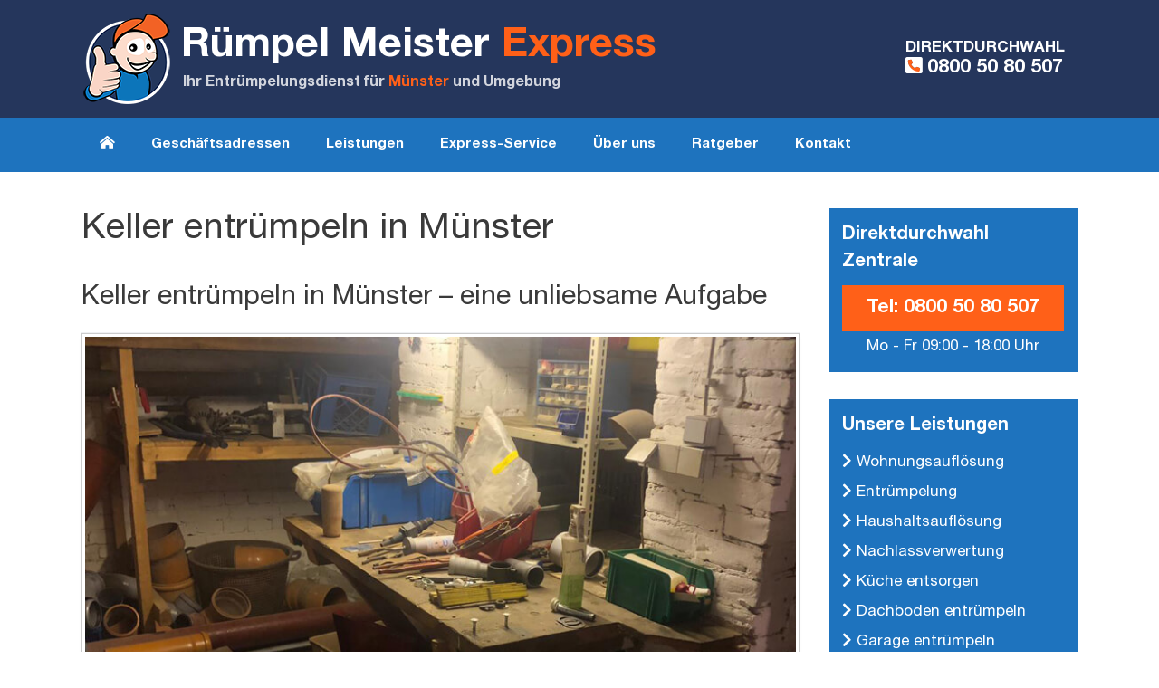

--- FILE ---
content_type: text/html; charset=UTF-8
request_url: https://ruempelmeister-express.de/kellerentruempelung-muenster/
body_size: 15050
content:
<!DOCTYPE html>
<html lang="de" prefix="og: http://ogp.me/ns#">
<head>
	<meta charset="UTF-8">
	<link rel="profile" href="https://gmpg.org/xfn/11">
	<title>Keller entrümpeln in Münster | Rümpel Meister Express</title>
<meta name='robots' content='max-image-preview:large' />

<!-- This site is optimized with the Yoast SEO Premium plugin v9.5 - https://yoast.com/wordpress/plugins/seo/ -->
<meta name="description" content="Professionelle Kellerentrümpelung Münster - Rümpel Meister Express ✓Festpreise ✓Schnell ✓Zuverlässig ✓Kostengünstig ✓Fachgerecht ☎︎ 0221-5679 7542"/>
<link rel="canonical" href="https://ruempelmeister-express.de/kellerentruempelung-muenster/" />
<meta property="og:locale" content="de_DE" />
<meta property="og:type" content="article" />
<meta property="og:title" content="Keller entrümpeln in Münster | Rümpel Meister Express" />
<meta property="og:description" content="Professionelle Kellerentrümpelung Münster - Rümpel Meister Express ✓Festpreise ✓Schnell ✓Zuverlässig ✓Kostengünstig ✓Fachgerecht ☎︎ 0221-5679 7542" />
<meta property="og:url" content="https://ruempelmeister-express.de/kellerentruempelung-muenster/" />
<meta property="og:site_name" content="Rümpel Meister Express" />
<meta name="twitter:card" content="summary_large_image" />
<meta name="twitter:description" content="Professionelle Kellerentrümpelung Münster - Rümpel Meister Express ✓Festpreise ✓Schnell ✓Zuverlässig ✓Kostengünstig ✓Fachgerecht ☎︎ 0221-5679 7542" />
<meta name="twitter:title" content="Keller entrümpeln in Münster | Rümpel Meister Express" />
<script type='application/ld+json'>{"@context":"https://schema.org","@type":"Organization","url":"https://ruempelmeister-express.de/","sameAs":[],"@id":"https://ruempelmeister-express.de/#organization","name":"RM R\u00fcmpel Meister GmbH & Co. KG","logo":""}</script>
<!-- / Yoast SEO Premium plugin. -->

<link rel="alternate" type="application/rss+xml" title="Rümpel Meister Express &raquo; Feed" href="https://ruempelmeister-express.de/feed/" />
<link rel="alternate" type="application/rss+xml" title="Rümpel Meister Express &raquo; Kommentar-Feed" href="https://ruempelmeister-express.de/comments/feed/" />
<link rel="alternate" title="oEmbed (JSON)" type="application/json+oembed" href="https://ruempelmeister-express.de/wp-json/oembed/1.0/embed?url=https%3A%2F%2Fruempelmeister-express.de%2Fkellerentruempelung-muenster%2F" />
<link rel="alternate" title="oEmbed (XML)" type="text/xml+oembed" href="https://ruempelmeister-express.de/wp-json/oembed/1.0/embed?url=https%3A%2F%2Fruempelmeister-express.de%2Fkellerentruempelung-muenster%2F&#038;format=xml" />
<style id='wp-img-auto-sizes-contain-inline-css' type='text/css'>
img:is([sizes=auto i],[sizes^="auto," i]){contain-intrinsic-size:3000px 1500px}
/*# sourceURL=wp-img-auto-sizes-contain-inline-css */
</style>
<style id='wp-emoji-styles-inline-css' type='text/css'>

	img.wp-smiley, img.emoji {
		display: inline !important;
		border: none !important;
		box-shadow: none !important;
		height: 1em !important;
		width: 1em !important;
		margin: 0 0.07em !important;
		vertical-align: -0.1em !important;
		background: none !important;
		padding: 0 !important;
	}
/*# sourceURL=wp-emoji-styles-inline-css */
</style>
<style id='wp-block-library-inline-css' type='text/css'>
:root{--wp-block-synced-color:#7a00df;--wp-block-synced-color--rgb:122,0,223;--wp-bound-block-color:var(--wp-block-synced-color);--wp-editor-canvas-background:#ddd;--wp-admin-theme-color:#007cba;--wp-admin-theme-color--rgb:0,124,186;--wp-admin-theme-color-darker-10:#006ba1;--wp-admin-theme-color-darker-10--rgb:0,107,160.5;--wp-admin-theme-color-darker-20:#005a87;--wp-admin-theme-color-darker-20--rgb:0,90,135;--wp-admin-border-width-focus:2px}@media (min-resolution:192dpi){:root{--wp-admin-border-width-focus:1.5px}}.wp-element-button{cursor:pointer}:root .has-very-light-gray-background-color{background-color:#eee}:root .has-very-dark-gray-background-color{background-color:#313131}:root .has-very-light-gray-color{color:#eee}:root .has-very-dark-gray-color{color:#313131}:root .has-vivid-green-cyan-to-vivid-cyan-blue-gradient-background{background:linear-gradient(135deg,#00d084,#0693e3)}:root .has-purple-crush-gradient-background{background:linear-gradient(135deg,#34e2e4,#4721fb 50%,#ab1dfe)}:root .has-hazy-dawn-gradient-background{background:linear-gradient(135deg,#faaca8,#dad0ec)}:root .has-subdued-olive-gradient-background{background:linear-gradient(135deg,#fafae1,#67a671)}:root .has-atomic-cream-gradient-background{background:linear-gradient(135deg,#fdd79a,#004a59)}:root .has-nightshade-gradient-background{background:linear-gradient(135deg,#330968,#31cdcf)}:root .has-midnight-gradient-background{background:linear-gradient(135deg,#020381,#2874fc)}:root{--wp--preset--font-size--normal:16px;--wp--preset--font-size--huge:42px}.has-regular-font-size{font-size:1em}.has-larger-font-size{font-size:2.625em}.has-normal-font-size{font-size:var(--wp--preset--font-size--normal)}.has-huge-font-size{font-size:var(--wp--preset--font-size--huge)}.has-text-align-center{text-align:center}.has-text-align-left{text-align:left}.has-text-align-right{text-align:right}.has-fit-text{white-space:nowrap!important}#end-resizable-editor-section{display:none}.aligncenter{clear:both}.items-justified-left{justify-content:flex-start}.items-justified-center{justify-content:center}.items-justified-right{justify-content:flex-end}.items-justified-space-between{justify-content:space-between}.screen-reader-text{border:0;clip-path:inset(50%);height:1px;margin:-1px;overflow:hidden;padding:0;position:absolute;width:1px;word-wrap:normal!important}.screen-reader-text:focus{background-color:#ddd;clip-path:none;color:#444;display:block;font-size:1em;height:auto;left:5px;line-height:normal;padding:15px 23px 14px;text-decoration:none;top:5px;width:auto;z-index:100000}html :where(.has-border-color){border-style:solid}html :where([style*=border-top-color]){border-top-style:solid}html :where([style*=border-right-color]){border-right-style:solid}html :where([style*=border-bottom-color]){border-bottom-style:solid}html :where([style*=border-left-color]){border-left-style:solid}html :where([style*=border-width]){border-style:solid}html :where([style*=border-top-width]){border-top-style:solid}html :where([style*=border-right-width]){border-right-style:solid}html :where([style*=border-bottom-width]){border-bottom-style:solid}html :where([style*=border-left-width]){border-left-style:solid}html :where(img[class*=wp-image-]){height:auto;max-width:100%}:where(figure){margin:0 0 1em}html :where(.is-position-sticky){--wp-admin--admin-bar--position-offset:var(--wp-admin--admin-bar--height,0px)}@media screen and (max-width:600px){html :where(.is-position-sticky){--wp-admin--admin-bar--position-offset:0px}}

/*# sourceURL=wp-block-library-inline-css */
</style><style id='global-styles-inline-css' type='text/css'>
:root{--wp--preset--aspect-ratio--square: 1;--wp--preset--aspect-ratio--4-3: 4/3;--wp--preset--aspect-ratio--3-4: 3/4;--wp--preset--aspect-ratio--3-2: 3/2;--wp--preset--aspect-ratio--2-3: 2/3;--wp--preset--aspect-ratio--16-9: 16/9;--wp--preset--aspect-ratio--9-16: 9/16;--wp--preset--color--black: #000000;--wp--preset--color--cyan-bluish-gray: #abb8c3;--wp--preset--color--white: #ffffff;--wp--preset--color--pale-pink: #f78da7;--wp--preset--color--vivid-red: #cf2e2e;--wp--preset--color--luminous-vivid-orange: #ff6900;--wp--preset--color--luminous-vivid-amber: #fcb900;--wp--preset--color--light-green-cyan: #7bdcb5;--wp--preset--color--vivid-green-cyan: #00d084;--wp--preset--color--pale-cyan-blue: #8ed1fc;--wp--preset--color--vivid-cyan-blue: #0693e3;--wp--preset--color--vivid-purple: #9b51e0;--wp--preset--gradient--vivid-cyan-blue-to-vivid-purple: linear-gradient(135deg,rgb(6,147,227) 0%,rgb(155,81,224) 100%);--wp--preset--gradient--light-green-cyan-to-vivid-green-cyan: linear-gradient(135deg,rgb(122,220,180) 0%,rgb(0,208,130) 100%);--wp--preset--gradient--luminous-vivid-amber-to-luminous-vivid-orange: linear-gradient(135deg,rgb(252,185,0) 0%,rgb(255,105,0) 100%);--wp--preset--gradient--luminous-vivid-orange-to-vivid-red: linear-gradient(135deg,rgb(255,105,0) 0%,rgb(207,46,46) 100%);--wp--preset--gradient--very-light-gray-to-cyan-bluish-gray: linear-gradient(135deg,rgb(238,238,238) 0%,rgb(169,184,195) 100%);--wp--preset--gradient--cool-to-warm-spectrum: linear-gradient(135deg,rgb(74,234,220) 0%,rgb(151,120,209) 20%,rgb(207,42,186) 40%,rgb(238,44,130) 60%,rgb(251,105,98) 80%,rgb(254,248,76) 100%);--wp--preset--gradient--blush-light-purple: linear-gradient(135deg,rgb(255,206,236) 0%,rgb(152,150,240) 100%);--wp--preset--gradient--blush-bordeaux: linear-gradient(135deg,rgb(254,205,165) 0%,rgb(254,45,45) 50%,rgb(107,0,62) 100%);--wp--preset--gradient--luminous-dusk: linear-gradient(135deg,rgb(255,203,112) 0%,rgb(199,81,192) 50%,rgb(65,88,208) 100%);--wp--preset--gradient--pale-ocean: linear-gradient(135deg,rgb(255,245,203) 0%,rgb(182,227,212) 50%,rgb(51,167,181) 100%);--wp--preset--gradient--electric-grass: linear-gradient(135deg,rgb(202,248,128) 0%,rgb(113,206,126) 100%);--wp--preset--gradient--midnight: linear-gradient(135deg,rgb(2,3,129) 0%,rgb(40,116,252) 100%);--wp--preset--font-size--small: 13px;--wp--preset--font-size--medium: 20px;--wp--preset--font-size--large: 36px;--wp--preset--font-size--x-large: 42px;--wp--preset--spacing--20: 0.44rem;--wp--preset--spacing--30: 0.67rem;--wp--preset--spacing--40: 1rem;--wp--preset--spacing--50: 1.5rem;--wp--preset--spacing--60: 2.25rem;--wp--preset--spacing--70: 3.38rem;--wp--preset--spacing--80: 5.06rem;--wp--preset--shadow--natural: 6px 6px 9px rgba(0, 0, 0, 0.2);--wp--preset--shadow--deep: 12px 12px 50px rgba(0, 0, 0, 0.4);--wp--preset--shadow--sharp: 6px 6px 0px rgba(0, 0, 0, 0.2);--wp--preset--shadow--outlined: 6px 6px 0px -3px rgb(255, 255, 255), 6px 6px rgb(0, 0, 0);--wp--preset--shadow--crisp: 6px 6px 0px rgb(0, 0, 0);}:where(.is-layout-flex){gap: 0.5em;}:where(.is-layout-grid){gap: 0.5em;}body .is-layout-flex{display: flex;}.is-layout-flex{flex-wrap: wrap;align-items: center;}.is-layout-flex > :is(*, div){margin: 0;}body .is-layout-grid{display: grid;}.is-layout-grid > :is(*, div){margin: 0;}:where(.wp-block-columns.is-layout-flex){gap: 2em;}:where(.wp-block-columns.is-layout-grid){gap: 2em;}:where(.wp-block-post-template.is-layout-flex){gap: 1.25em;}:where(.wp-block-post-template.is-layout-grid){gap: 1.25em;}.has-black-color{color: var(--wp--preset--color--black) !important;}.has-cyan-bluish-gray-color{color: var(--wp--preset--color--cyan-bluish-gray) !important;}.has-white-color{color: var(--wp--preset--color--white) !important;}.has-pale-pink-color{color: var(--wp--preset--color--pale-pink) !important;}.has-vivid-red-color{color: var(--wp--preset--color--vivid-red) !important;}.has-luminous-vivid-orange-color{color: var(--wp--preset--color--luminous-vivid-orange) !important;}.has-luminous-vivid-amber-color{color: var(--wp--preset--color--luminous-vivid-amber) !important;}.has-light-green-cyan-color{color: var(--wp--preset--color--light-green-cyan) !important;}.has-vivid-green-cyan-color{color: var(--wp--preset--color--vivid-green-cyan) !important;}.has-pale-cyan-blue-color{color: var(--wp--preset--color--pale-cyan-blue) !important;}.has-vivid-cyan-blue-color{color: var(--wp--preset--color--vivid-cyan-blue) !important;}.has-vivid-purple-color{color: var(--wp--preset--color--vivid-purple) !important;}.has-black-background-color{background-color: var(--wp--preset--color--black) !important;}.has-cyan-bluish-gray-background-color{background-color: var(--wp--preset--color--cyan-bluish-gray) !important;}.has-white-background-color{background-color: var(--wp--preset--color--white) !important;}.has-pale-pink-background-color{background-color: var(--wp--preset--color--pale-pink) !important;}.has-vivid-red-background-color{background-color: var(--wp--preset--color--vivid-red) !important;}.has-luminous-vivid-orange-background-color{background-color: var(--wp--preset--color--luminous-vivid-orange) !important;}.has-luminous-vivid-amber-background-color{background-color: var(--wp--preset--color--luminous-vivid-amber) !important;}.has-light-green-cyan-background-color{background-color: var(--wp--preset--color--light-green-cyan) !important;}.has-vivid-green-cyan-background-color{background-color: var(--wp--preset--color--vivid-green-cyan) !important;}.has-pale-cyan-blue-background-color{background-color: var(--wp--preset--color--pale-cyan-blue) !important;}.has-vivid-cyan-blue-background-color{background-color: var(--wp--preset--color--vivid-cyan-blue) !important;}.has-vivid-purple-background-color{background-color: var(--wp--preset--color--vivid-purple) !important;}.has-black-border-color{border-color: var(--wp--preset--color--black) !important;}.has-cyan-bluish-gray-border-color{border-color: var(--wp--preset--color--cyan-bluish-gray) !important;}.has-white-border-color{border-color: var(--wp--preset--color--white) !important;}.has-pale-pink-border-color{border-color: var(--wp--preset--color--pale-pink) !important;}.has-vivid-red-border-color{border-color: var(--wp--preset--color--vivid-red) !important;}.has-luminous-vivid-orange-border-color{border-color: var(--wp--preset--color--luminous-vivid-orange) !important;}.has-luminous-vivid-amber-border-color{border-color: var(--wp--preset--color--luminous-vivid-amber) !important;}.has-light-green-cyan-border-color{border-color: var(--wp--preset--color--light-green-cyan) !important;}.has-vivid-green-cyan-border-color{border-color: var(--wp--preset--color--vivid-green-cyan) !important;}.has-pale-cyan-blue-border-color{border-color: var(--wp--preset--color--pale-cyan-blue) !important;}.has-vivid-cyan-blue-border-color{border-color: var(--wp--preset--color--vivid-cyan-blue) !important;}.has-vivid-purple-border-color{border-color: var(--wp--preset--color--vivid-purple) !important;}.has-vivid-cyan-blue-to-vivid-purple-gradient-background{background: var(--wp--preset--gradient--vivid-cyan-blue-to-vivid-purple) !important;}.has-light-green-cyan-to-vivid-green-cyan-gradient-background{background: var(--wp--preset--gradient--light-green-cyan-to-vivid-green-cyan) !important;}.has-luminous-vivid-amber-to-luminous-vivid-orange-gradient-background{background: var(--wp--preset--gradient--luminous-vivid-amber-to-luminous-vivid-orange) !important;}.has-luminous-vivid-orange-to-vivid-red-gradient-background{background: var(--wp--preset--gradient--luminous-vivid-orange-to-vivid-red) !important;}.has-very-light-gray-to-cyan-bluish-gray-gradient-background{background: var(--wp--preset--gradient--very-light-gray-to-cyan-bluish-gray) !important;}.has-cool-to-warm-spectrum-gradient-background{background: var(--wp--preset--gradient--cool-to-warm-spectrum) !important;}.has-blush-light-purple-gradient-background{background: var(--wp--preset--gradient--blush-light-purple) !important;}.has-blush-bordeaux-gradient-background{background: var(--wp--preset--gradient--blush-bordeaux) !important;}.has-luminous-dusk-gradient-background{background: var(--wp--preset--gradient--luminous-dusk) !important;}.has-pale-ocean-gradient-background{background: var(--wp--preset--gradient--pale-ocean) !important;}.has-electric-grass-gradient-background{background: var(--wp--preset--gradient--electric-grass) !important;}.has-midnight-gradient-background{background: var(--wp--preset--gradient--midnight) !important;}.has-small-font-size{font-size: var(--wp--preset--font-size--small) !important;}.has-medium-font-size{font-size: var(--wp--preset--font-size--medium) !important;}.has-large-font-size{font-size: var(--wp--preset--font-size--large) !important;}.has-x-large-font-size{font-size: var(--wp--preset--font-size--x-large) !important;}
/*# sourceURL=global-styles-inline-css */
</style>

<style id='classic-theme-styles-inline-css' type='text/css'>
/*! This file is auto-generated */
.wp-block-button__link{color:#fff;background-color:#32373c;border-radius:9999px;box-shadow:none;text-decoration:none;padding:calc(.667em + 2px) calc(1.333em + 2px);font-size:1.125em}.wp-block-file__button{background:#32373c;color:#fff;text-decoration:none}
/*# sourceURL=/wp-includes/css/classic-themes.min.css */
</style>
<link rel='stylesheet' id='ugb-style-css-css' href='https://ruempelmeister-express.de/wordpress/wp-content/plugins/stackable-ultimate-gutenberg-blocks/dist/frontend_blocks.css?ver=1.17.3' type='text/css' media='all' />
<style id='ugb-style-css-inline-css' type='text/css'>
:root {
			--content-width: 825px;
		}
/*# sourceURL=ugb-style-css-inline-css */
</style>
<link rel='stylesheet' id='rme-widget-css' href='https://ruempelmeister-express.de/wordpress/wp-content/plugins/rme-widgets/assets/css/rme-widgets.css?ver=1.0' type='text/css' media='all' />
<link rel='stylesheet' id='cmplz-general-css' href='https://ruempelmeister-express.de/wordpress/wp-content/plugins/complianz-gdpr-premium/assets/css/cookieblocker.min.css?ver=1709564454' type='text/css' media='all' />
<link rel='stylesheet' id='rm-fontawesome-css' href='https://ruempelmeister-express.de/wordpress/wp-content/themes/ruempelmeisterexpress/assets/vendor/fontawesome/css/all.min.css?ver=5.11.0' type='text/css' media='all' />
<link rel='stylesheet' id='rm-duotone-css' href='https://ruempelmeister-express.de/wordpress/wp-content/themes/ruempelmeisterexpress/assets/vendor/fontawesome/css/duotone.min.css?ver=5.11.0' type='text/css' media='all' />
<link rel='stylesheet' id='generate-style-css' href='https://ruempelmeister-express.de/wordpress/wp-content/themes/ruempelmeister/css/all.min.css?ver=2.3.2' type='text/css' media='all' />
<style id='generate-style-inline-css' type='text/css'>
body{background-color:#ffffff;color:#3a3a3a;}a, a:visited{color:#1e73be;}a:hover, a:focus, a:active{color:#000000;}body .grid-container{max-width:1100px;}body, button, input, select, textarea{font-family:"Helvetica Neue";}.entry-content > [class*="wp-block-"]:not(:last-child){margin-bottom:1.5em;}.main-navigation .main-nav ul ul li a{font-size:14px;}@media (max-width:768px){.main-title{font-size:30px;}h1{font-size:30px;}h2{font-size:25px;}}.top-bar{background-color:#636363;color:#ffffff;}.top-bar a,.top-bar a:visited{color:#ffffff;}.top-bar a:hover{color:#303030;}.site-header{background-color:#ffffff;color:#3a3a3a;}.site-header a,.site-header a:visited{color:#3a3a3a;}.main-title a,.main-title a:hover,.main-title a:visited{color:#222222;}.site-description{color:#757575;}.main-navigation,.main-navigation ul ul{background-color:#1e73be;}.main-navigation .main-nav ul li a,.menu-toggle{color:#ffffff;}.main-navigation .main-nav ul li:hover > a,.main-navigation .main-nav ul li:focus > a, .main-navigation .main-nav ul li.sfHover > a{color:#ffffff;background-color:#035a9e;}button.menu-toggle:hover,button.menu-toggle:focus,.main-navigation .mobile-bar-items a,.main-navigation .mobile-bar-items a:hover,.main-navigation .mobile-bar-items a:focus{color:#ffffff;}.main-navigation .main-nav ul li[class*="current-menu-"] > a{color:#ffffff;background-color:#035a9e;}.main-navigation .main-nav ul li[class*="current-menu-"] > a:hover,.main-navigation .main-nav ul li[class*="current-menu-"].sfHover > a{color:#ffffff;background-color:#035a9e;}.navigation-search input[type="search"],.navigation-search input[type="search"]:active{color:#035a9e;background-color:#035a9e;}.navigation-search input[type="search"]:focus{color:#ffffff;background-color:#035a9e;}.main-navigation ul ul{background-color:#035a9e;}.main-navigation .main-nav ul ul li a{color:#ffffff;}.main-navigation .main-nav ul ul li:hover > a,.main-navigation .main-nav ul ul li:focus > a,.main-navigation .main-nav ul ul li.sfHover > a{color:#bbd2e8;background-color:#035a9e;}.main-navigation .main-nav ul ul li[class*="current-menu-"] > a{color:#bbd2e8;background-color:#035a9e;}.main-navigation .main-nav ul ul li[class*="current-menu-"] > a:hover,.main-navigation .main-nav ul ul li[class*="current-menu-"].sfHover > a{color:#bbd2e8;background-color:#035a9e;}.separate-containers .inside-article, .separate-containers .comments-area, .separate-containers .page-header, .one-container .container, .separate-containers .paging-navigation, .inside-page-header{background-color:#ffffff;}.entry-meta{color:#595959;}.entry-meta a,.entry-meta a:visited{color:#595959;}.entry-meta a:hover{color:#1e73be;}.sidebar .widget{background-color:#ffffff;}.sidebar .widget .widget-title{color:#000000;}.footer-widgets{background-color:#ffffff;}.footer-widgets .widget-title{color:#000000;}.site-info{color:#ffffff;background-color:#222222;}.site-info a,.site-info a:visited{color:#ffffff;}.site-info a:hover{color:#606060;}.footer-bar .widget_nav_menu .current-menu-item a{color:#606060;}input[type="text"],input[type="email"],input[type="url"],input[type="password"],input[type="search"],input[type="tel"],input[type="number"],textarea,select{color:#666666;background-color:#fafafa;border-color:#cccccc;}input[type="text"]:focus,input[type="email"]:focus,input[type="url"]:focus,input[type="password"]:focus,input[type="search"]:focus,input[type="tel"]:focus,input[type="number"]:focus,textarea:focus,select:focus{color:#666666;background-color:#ffffff;border-color:#bfbfbf;}button,html input[type="button"],input[type="reset"],input[type="submit"],a.button,a.button:visited,a.wp-block-button__link:not(.has-background){color:#ffffff;background-color:#666666;}button:hover,html input[type="button"]:hover,input[type="reset"]:hover,input[type="submit"]:hover,a.button:hover,button:focus,html input[type="button"]:focus,input[type="reset"]:focus,input[type="submit"]:focus,a.button:focus,a.wp-block-button__link:not(.has-background):active,a.wp-block-button__link:not(.has-background):focus,a.wp-block-button__link:not(.has-background):hover{color:#ffffff;background-color:#3f3f3f;}.generate-back-to-top,.generate-back-to-top:visited{background-color:rgba( 0,0,0,0.4 );color:#ffffff;}.generate-back-to-top:hover,.generate-back-to-top:focus{background-color:rgba( 0,0,0,0.6 );color:#ffffff;}.entry-content .alignwide, body:not(.no-sidebar) .entry-content .alignfull{margin-left:-40px;width:calc(100% + 80px);max-width:calc(100% + 80px);}.rtl .menu-item-has-children .dropdown-menu-toggle{padding-left:20px;}.rtl .main-navigation .main-nav ul li.menu-item-has-children > a{padding-right:20px;}@media (max-width:768px){.separate-containers .inside-article, .separate-containers .comments-area, .separate-containers .page-header, .separate-containers .paging-navigation, .one-container .site-content, .inside-page-header{padding:30px;}.entry-content .alignwide, body:not(.no-sidebar) .entry-content .alignfull{margin-left:-30px;width:calc(100% + 60px);max-width:calc(100% + 60px);}}.one-container .sidebar .widget{padding:0px;}/* End cached CSS */@media (max-width: 768px){.main-navigation .menu-toggle,.main-navigation .mobile-bar-items,.sidebar-nav-mobile:not(#sticky-placeholder){display:block;}.main-navigation ul,.gen-sidebar-nav{display:none;}[class*="nav-float-"] .site-header .inside-header > *{float:none;clear:both;}}@font-face {font-family: "GeneratePress";src:  url("https://ruempelmeister-express.de/wordpress/wp-content/themes/ruempelmeister/fonts/generatepress.eot");src:  url("https://ruempelmeister-express.de/wordpress/wp-content/themes/ruempelmeister/fonts/generatepress.eot#iefix") format("embedded-opentype"),  url("https://ruempelmeister-express.de/wordpress/wp-content/themes/ruempelmeister/fonts/generatepress.woff2") format("woff2"),  url("https://ruempelmeister-express.de/wordpress/wp-content/themes/ruempelmeister/fonts/generatepress.woff") format("woff"),  url("https://ruempelmeister-express.de/wordpress/wp-content/themes/ruempelmeister/fonts/generatepress.ttf") format("truetype"),  url("https://ruempelmeister-express.de/wordpress/wp-content/themes/ruempelmeister/fonts/generatepress.svg#GeneratePress") format("svg");font-weight: normal;font-style: normal;}
/*# sourceURL=generate-style-inline-css */
</style>
<link rel='stylesheet' id='generate-child-css' href='https://ruempelmeister-express.de/wordpress/wp-content/themes/ruempelmeisterexpress/style.css?ver=1579827393' type='text/css' media='all' />
<script type="text/javascript" src="https://ruempelmeister-express.de/wordpress/wp-content/plugins/stackable-ultimate-gutenberg-blocks/dist/frontend_blocks.js?ver=1.17.3" id="ugb-block-frontend-js-js"></script>
<script type="text/javascript" src="https://ruempelmeister-express.de/wordpress/wp-includes/js/jquery/jquery.min.js?ver=3.7.1" id="jquery-core-js"></script>
<script type="text/javascript" src="https://ruempelmeister-express.de/wordpress/wp-includes/js/jquery/jquery-migrate.min.js?ver=3.4.1" id="jquery-migrate-js"></script>
<link rel="https://api.w.org/" href="https://ruempelmeister-express.de/wp-json/" /><link rel="alternate" title="JSON" type="application/json" href="https://ruempelmeister-express.de/wp-json/wp/v2/seopage/1310" /><link rel="EditURI" type="application/rsd+xml" title="RSD" href="https://ruempelmeister-express.de/wordpress/xmlrpc.php?rsd" />
<meta name="generator" content="WordPress 6.9" />
<link rel='shortlink' href='https://ruempelmeister-express.de/?p=1310' />
<link rel="apple-touch-icon" sizes="180x180" href="https://ruempelmeister-express.de/wordpress/wp-content/themes/ruempelmeisterexpress/assets/favicon/apple-touch-icon.png">
<link rel="icon" type="image/png" sizes="32x32" href="https://ruempelmeister-express.de/wordpress/wp-content/themes/ruempelmeisterexpress/assets/favicon/favicon-32x32.png">
<link rel="icon" type="image/png" sizes="16x16" href="https://ruempelmeister-express.de/wordpress/wp-content/themes/ruempelmeisterexpress/assets/favicon/favicon-16x16.png">
<link rel="manifest" href="https://ruempelmeister-express.de/wordpress/wp-content/themes/ruempelmeisterexpress/assets/favicon/site.webmanifest">
<link rel="shortcut icon" href="https://ruempelmeister-express.de/wordpress/wp-content/themes/ruempelmeisterexpress/assets/favicon/favicon.ico">
<meta name="msapplication-TileColor" content="#ffffff">
<meta name="msapplication-config" content="https://ruempelmeister-express.de/wordpress/wp-content/themes/ruempelmeisterexpress/assets/favicon/browserconfig.xml">
<meta name="theme-color" content="#ffffff">
	<script>
		function setcs(e,t,i){var o,n="";i&&((o=new Date).setTime(o.getTime()+24*i*60*60*1e3),n="; expires="+o.toUTCString()),document.cookie=e+"="+(t||"")+n+"; path=/"}
		var queryString=window.location.search,urlParams=new URLSearchParams(queryString),gads=urlParams.get("gclid"),bingads=urlParams.get("msclkid");gads&&setcs("adstx","ga_"+gads,90),bingads&&setcs("adstx","ba_"+bingads,90);
	</script>
	<!-- from cache (1498/3600) --><script type="application/ld+json">{"@context":"https:\/\/schema.org","@type":"GeneralContractor","name":"R\u00fcmpel Meister Express","description":"Entr\u00fcmpelungsdienstleistung","telephone":"+498005080507","image":"https:\/\/ruempelmeister-express.de\/wordpress\/wp-content\/uploads\/2019\/10\/ruempelmeister-express-logo.png","aggregateRating":{"@type":"AggregateRating","@id":"https:\/\/www.provenexpert.com\/ruempel-meister","ratingCount":3678,"ratingValue":4.79,"bestRating":5,"worstRating":1},"priceRange":"150-6000"}</script><meta name="viewport" content="width=device-width, initial-scale=1"></head>

<body data-cmplz=1 class="wp-singular seopage-template seopage-template-kellerentruempelung-seo seopage-template-kellerentruempelung-seo-php single single-seopage postid-1310 wp-embed-responsive wp-theme-ruempelmeister wp-child-theme-ruempelmeisterexpress right-sidebar nav-below-header fluid-header one-container active-footer-widgets-4 nav-aligned-left header-aligned-left dropdown-hover" itemtype="https://schema.org/Blog" itemscope>
	<a class="screen-reader-text skip-link" href="#content" title="Skip to content">Skip to content</a>		<header id="masthead" class="site-header" itemtype="https://schema.org/WPHeader" itemscope>
			<div class="inside-header grid-container grid-parent">
									<div class="site-logo">
				<a href="/entruempelung-entsorgung-muenster" title="Rümpel Meister Express Münster" rel="home">
					<img class="header-image" alt="Rümpel Meister Express Münster" src="/wordpress/wp-content/uploads/2019/10/ruempelmeister-express-logo.png" title="Rümpel Meister Express Münster">
				</a>
			</div>
			<div class="site-branding">
				<p class="main-title" itemprop="headline">
					<a href="/entruempelung-entsorgung-muenster" rel="home">
					Rümpel Meister <span class="markiert">Express</span>
					</a>
				</p>
				<p class="sub-title">Ihr Entrümpelungsdienst für <span class="markiert">Münster</span> und Umgebung</p>
			</div>
			<div class="site-phone">
					 DIREKTDURCHWAHL<br/>
						<i class="fad fa-phone-square-alt" style="--fa-primary-color:#ff6018;--fa-secondary-color:#ffffff;--fa-secondary-opacity: 1.0"></i>
													<a class="rmetelefon" href="tel:+498005080507" data-medium="button-header" data-source="home" data-content="" style="color:#ffffff;">0800 50 80 507</a>
									</div>
	 			</div><!-- .inside-header -->
		</header><!-- #masthead -->
				<nav id="site-navigation" class="main-navigation" itemtype="https://schema.org/SiteNavigationElement" itemscope>
			<div class="inside-navigation grid-container grid-parent">
								<button class="menu-toggle" aria-controls="primary-menu" aria-expanded="false">
										<span class="mobile-menu">Menu</span>
				</button>
				<div id="primary-menu" class="main-nav"><ul id="menu-hauptmenue" class=" menu sf-menu"><li id="menu-item-113" class="menu-item menu-item-type-post_type menu-item-object-page menu-item-home menu-item-113"><a href="https://ruempelmeister-express.de/entruempelung-entsorgung-muenster"><i class="fas fa-home-lg-alt"></i></a></li>
<li id="menu-item-48" class="menu-item menu-item-type-post_type menu-item-object-page menu-item-48"><a href="https://ruempelmeister-express.de/standort-muenster">Geschäftsadressen</a></li>
<li id="menu-item-46" class="menu-item menu-item-type-post_type menu-item-object-page menu-item-46"><a href="https://ruempelmeister-express.de/leistungen-muenster">Leistungen</a></li>
<li id="menu-item-44" class="menu-item menu-item-type-post_type menu-item-object-page menu-item-44"><a href="https://ruempelmeister-express.de/express-service-muenster">Express-Service</a></li>
<li id="menu-item-50" class="menu-item menu-item-type-post_type menu-item-object-page menu-item-50"><a href="https://ruempelmeister-express.de/ueber-uns-muenster">Über uns</a></li>
<li id="menu-item-47" class="menu-item menu-item-type-post_type menu-item-object-page current_page_parent menu-item-47"><a href="https://ruempelmeister-express.de/ratgeber/">Ratgeber</a></li>
<li id="menu-item-45" class="menu-item menu-item-type-post_type menu-item-object-page menu-item-45"><a href="https://ruempelmeister-express.de/kontakt-muenster">Kontakt</a></li>
</ul></div>			</div><!-- .inside-navigation -->
		</nav><!-- #site-navigation -->
				<div id="page" class="hfeed site grid-container container grid-parent">
		<div id="content" class="site-content">
			
	<div id="primary" class="content-area grid-parent mobile-grid-100 grid-75 tablet-grid-75">
		<main id="main" class="site-main">
			<article id="post-1310" class="post-1310 page type-page status-publish" itemtype="https://schema.org/CreativeWork" itemscope="">
				<div class="inside-article">
					<header class="entry-header">
						<h1 class="entry-title" itemprop="headline">Keller entrümpeln in Münster</h1>
					</header><!-- .entry-header -->
					<div class="entry-content" itemprop="text">
						<h2>Keller entrümpeln in Münster – eine unliebsame Aufgabe</h2>
						<figure class="wp-block-image beitragsbild"><img src="https://ruempelmeister-express.de/wordpress/wp-content/uploads/2019/10/kellerentruempelung.jpg" alt="Kellerentrümpelung mit Rümpel Meister" class="wp-image-386" srcset="https://ruempelmeister-express.de/wordpress/wp-content/uploads/2019/10/kellerentruempelung.jpg 800w, https://ruempelmeister-express.de/wordpress/wp-content/uploads/2019/10/kellerentruempelung-300x200.jpg 300w, https://ruempelmeister-express.de/wordpress/wp-content/uploads/2019/10/kellerentruempelung-768x512.jpg 768w, https://ruempelmeister-express.de/wordpress/wp-content/uploads/2019/10/kellerentruempelung-600x400.jpg 600w" sizes="(max-width: 800px) 100vw, 800px"></figure>
						<p>Einen Keller in Münster zu entrümpeln zählt zu den unangenehmsten Aufgaben, die man sich vorstellen kann. Denn ein Keller dient oft als Endlager für alle möglichen Dinge, die man nicht mehr benötigt und die schon längst in Vergessenheit geraten sind. Alte verrostete Fahrräder, ausgemusterte Kleidungstücke, alte Kühlschränke und Gefriertruhen, in Einzelteile zerlegte Möbel oder durchgelegene Matratzen sind nur einige Beispiele von Gegenstände, die bei einer Kellerentrümpelung auf eine Entsorgung warten.</p>
						<h3>Keller – eine beliebte Zwischenlagermöglichkeit</h3>
						<p>Keller sind ähnlich wie Garagen eine beliebte Abstellfläche und Zwischenlagermöglichkeit für Sachen,&nbsp; die man in seiner Wohnung oder seinem Haus in Münster nicht mehr benötigt und bei denen man nicht weiß, wie oder wo man diese entsorgen kann. Oder es handelt sich um Dinge, bei denen man sich nicht sicher ist, ob man diese eventuell doch noch einmal in der Zukunft benötigen wird. </p>
						<h3>Von der Zwischenlösung zur Dauerlösung</h3>
						<p>Aus dieser Zwischenlösung wird im Laufe der Zeit in vielen Fällen eine Dauerlösung, über die man sich erst Gedanken macht, wenn der Keller komplett vollgestellt ist und sich nichts mehr unterbringen lässt. Das ist spätestens der Zeitpunkt, wo die meisten Menschen zumindest an eine Kellerentrümpelung in Münster denken, um wieder etwas mehr Platz und Bewegungsfreiheit zu schaffen. <br>Akut wird das Problem, wenn ein Umzug ansteht oder man aus anderen Gründen gezwungen wird den Keller zu räumen. Das kann zum Beispiel passieren, wenn der Vermieter eine Umplanung vornimmt, Renovierungsarbeiten anstehen oder Heizungsrohre verlegt werden müssen. Kellerentrümpelungen finden auch im Rahmen von <a href="/wohnungsaufloesung-muenster">Wohnungsauflösungen</a> oder <a href="/haushaltsaufloesung-muenster">Haushaltsauflösungen</a> statt.<br></p>
						<h2>Probleme bei einer Kellerentrümpelung in Münster</h2>
						<p>Die größte Herausforderung bei einer Kellerentrümpelung in Münster  ist, dass man sich im seltensten Fall noch erinnern kann, was man alles im Keller eingelagert hat. Oft sind viele Dinge schon längst in Vergessenheit geraten.</p>
						<p>Keller in Münster sind oft dunkel, schlecht beleuchtet und schlecht durchlüftet. Es gibt Schimmelablagerungen, Spinnweben, überall setzt sich Staub fest. Erst bei einer sorgfältigen Besichtigung des Kellers stellt man fest, dass der Keller doch kein guter Lagerort für die geliebte Plattensammlung, wertvoller Bücher und Winterkleidung war.</p>
						<p>Keller sind in der Regel schwer zugänglich. Niedrige Decken, verwinkelte und schlecht beleuchtete Gänge sind gerade in Altbauten gang und gäbe. Dies stellt sich spätestens dann als Problem heraus, wenn sperrige Gegenstände wie Bettgestellen oder Schränken abtransportiert werden müssen.</p>
						<p>Die wichtigsten Probleme einer Kellerentrümpelung in Münster im Überblick</p>
						<ul class="content-liste">
							<li>Sachen sind verdorben durch Wasserschaden</li>
							<li>dunkel und schlecht beleuchtete Umgebung</li>
							<li>schwer sich einen Überblick zu verschaffen</li>
							<li>Aussortieren in engem Raum ist mühsam</li>
							<li>Keller ist schwer zugänglich</li>
						</ul>
						<div class="wp-block-ugb-cta cta-bigbox">  
							<h3 class="cta-title">Sie möchten eine Kellerentrümpelung in Münster beauftragen?</h3>
							<p class="cta-content">Jetzt Kontakt aufnehmen und Termin vereinbaren.</p>
							<a class="button cta-button" href="/kontakt-muenster">Termin vereinbaren</a>
						</div>
						<h2>Keller entrümpeln in Münster – wie geht man am besten vor?</h2>
						<p class="mb-0">Ratsam ist in jedem Fall, sich zunächst eine vernünftige Lichtquelle zu besorgen. Das kann eine Taschenlampe sein oder eine tragbare Lampe mit Verlängerungskabel. Bei gutem Licht wird die Sichtung der Dinge einfacher und es erleichtert die Arbeit ungemein. So kann man schnell feststellte, welche Dinge man vielleicht noch retten möchte oder was tatsächlich weggeworfen und entsorgt werden kann. <br><br>Eine Kellerentrümpelung lässt sich effektiv und effizient durchführen. wenn im Vorfeld bereits feststeht, was weggeworfen werden kann oder was man gerne noch behalten möchte. Am Tag einer Kellerentrümpelung ist das nur noch schwer zu entscheiden, hält im Zweifelsfall die gesamte Entrümpelung unnötig auf und verursacht höhere Kosten, weil Helfer länger brauchen als geplant.<br><br>Halten Sie den Kellerschlüssel griffbereit. Kellerschlösser sind wenn sie selten in Benutzung sind, oft schwierig zu öffnen. Daher ist es ratsam, wenn Sie vor dem Entrümpelungstermin noch einmal testen, ob Sie die Kellertür öffnen können.</p>
						<div class="wp-block-ugb-cta tipp-box">  
							<div class="tipp-box-icon">
								<i class="fad fa-lightbulb-on fa-2x" style="--fa-primary-color:#ff6018;--fa-secondary-color:#1e73be;--fa-secondary-opacity: 1.0"></i>
							</div>
							<div class="tipp-box-content"><strong>Unser Tipp:</strong> Wenn Sie größere Möbel oder sperrige Gegenstände zu entsorgen haben, prüfen Sie auch die Zufahrtswege zu Ihrer Wohnung oder ihrem Haus. Gerade in engen Straßen und Gassen, muss gegebenenfalls eine Absperrung beauftragt werden.</div>
						</div>
						<h2>Der richtige Partner für eine Kellerentrümpelung in Münster</h2>
						<p>Mit Rümpel Meister Münster haben Sie den richtigen Partner für eine Kellerentrümpelung an ihrer Seite. Im Gegensatz zu vielen Mitbewerbern bietet Ihnen Rümpel Meister Express eine einzigartige Leistung für Ihre Kellerentrümpelung. Unser Service umfasst folgende Punkte:</p>
						<h3>Wertanrechnung</h3>
						<p>In Absprache mit Ihnen rechnen wir den Ankaufswert von wertvollen Möbelstücken oder Wertstoffen auf die Kosten einer Entrümpelung in Münster an. Sie können damit Geld sparen und den Preis für die Dienstleistung reduzieren. Details zur Wertanrechnung finden Sie in unserer <a href="https://ruempelmeister-express.de/wertanrechnung">Leistungsbeschreibung</a>.</p>
						<h3>Leistung mit Qualität</h3>
						<p>Rümpel Meister Münster legt Wert auf die qualitativ saubere und verbindliche Ausführung ihrer Entrümpelung. Kundenzufriedenheit ist unser oberstes Gebot. Wir haben schon tausende Entrümpelungen in den letzten Jahren durchgeführt und wissen, worauf es ankommt.</p>
						<h3>Preistransparenz</h3>
						<p>Rümpel Meister Münster bietet Ihnen auf Wunsch einen kostenlosen und unverbindlichen Besichtigungstermin an. Sie können einen Entrümpelungsauftrag aber auch direkt nach telefonischer Absprache und bestätigter Onlinebuchung auslösen. Preistransparenz ist uns wichtig. Sie erhalten daher von uns nach Besprechung der Auftragsdetails einen verbindliches Angebot zu einem Festpreis. Damit behalten Sie volle Kostenkontrolle und ersparen sich böse Überraschungen im Nachhinein. </p>
						<h3>Blitzschnelle Ausführung</h3>
						<p>Wir wissen, dass Zeit Geld ist und es in vielen Fällen schnell gehen muss. Mit unserem Express Service können wir Ihnen eine blitzschnelle Ausführung zum Wunschtermin garantieren. Durch unsere auch in Münster verfügbaren eigenen Teams haben wir die Möglichkeit, ihren Entrümpelungsauftrag innerhalb von 24-48 Stunden nach Auftragsfreigabe auszuführen. </p>
						<h3>Diskrete Abwicklung</h3>
						<p>Diskretion ist wichtig. Viele Kunden möchten, dass weder die Nachbarschaft oder die nähere Umgebung etwas von ihrer Entrümpelung mitbekommt. Rümpel Meister Münster arbeitet diskret und mit größter Sorgfalt und Seriösität.</p>
						<h3>Abgesicherter Service</h3>
						<p>Unsere Dienstleistung ist mit einem umfangreichen Versicherungsschutz abgesichert. So haben Sie im Schadensfall die Garantie, dass eine Regulierung stattfinden kann. Durch regelmäßige Schulungen unserer Mitarbeiter versuchen wir die Risiken soweit es möglich ist, einzuschränken.</p>
						<h3>Fachgerechte Entsorgung</h3>
						<p>Die bei einer Entrümpelung zu entsorgenden Wertstoffe und Altmöbel werden von uns nach den geltenden Entsorgungsvorschriften fachgerecht entsorgt. Die Entsorgungskosten sind in jedem Fall Teil des Auftrags und im Angebotspreis inklusive.</p>
						<h3>Besenreine Übergabe</h3>
						<p>Nach erfolgter Entrümpelung übergeben wir das Objekt besenrein. Zusätzlich übernehmen wir auf Wunsch kleine Ausbesserungsarbeiten wie Lampen abschrauben, Nägel aus der Wand ziehen, Gardinenstangen entfernen. Lose Teppiche entfernen wir ebenfalls. Sollten sie weitere Sonderwünsche haben, sprechen Sie uns gern an.</p>
						<h2>Häufige Fragen zur Kellerentrümpelung in Münster</h2>
												<script type="application/ld+json">{"@context":"https:\/\/schema.org","@type":"FAQPage","name":"Keller entr\u00fcmpeln in M\u00fcnster","mainEntity":{"@type":"Question","name":"Was muss ich bei einer Kellerentr\u00fcmpelung in M\u00fcnster beachten?","answerCount":1,"acceptedAnswer":{"@type":"Answer","text":"Schaffen Sie sich fr\u00fchzeitig einen \u00dcberblick, was in ihrem Keller gelagert ist. Gibt es noch Dinge, die Sie aufbewahren wollen? Gibt es M\u00f6belst\u00fccke, die sich f\u00fcr eine Wertanrechnung eigenen? Lagern m\u00f6glicherweise Wertstoffe im Keller, die als Sonderm\u00fcll entsorgt werden m\u00fcssen? Sind Zugangsm\u00f6glichkeiten vorhanden und k\u00f6nnen diese verbessert werden? Je mehr Informationen Sie uns zur Verf\u00fcgung stellen, je besser k\u00f6nnen wir ihr Angebot kalkulieren und preislich die Gegebenheiten ber\u00fccksichtigen."}}}</script>
						<div class="schema-faq wp-block-yoast-faq-block">
							<div class="schema-faq-section"><strong class="schema-faq-question">Was kostet eine Kellerentrümpelung in Münster?</strong> <p class="schema-faq-answer">Jede Kellerentrümpelung ist verschieden. Ein wichtiger Faktor ist der Füllstand des Kellers und die Zugangsmöglichkeit. Da Keller in der Regel aber nur eine geringe Fläche haben, ist eine Kellerentrümpelung in Münster im Vergleich zu anderen Entrümpelungen relativ günstig. Für eine genaue Kalkulation ihres Angebotes nehmen Sie mit uns Kontakt auf. Wir erstellen Ihnen in wenigen Minuten ein Festpreisangebot für ihre Kellerentrümpelung.</p> </div>
							<div class="schema-faq-section"><strong class="schema-faq-question">Was muss ich bei einer Kellerentrümpelung in Münster beachten?</strong> <p class="schema-faq-answer">Schaffen Sie sich frühzeitig einen Überblick, was in ihrem Keller gelagert ist. Gibt es noch Dinge, die Sie aufbewahren wollen? Gibt es Möbelstücke, die sich für eine Wertanrechnung eigenen? Lagern möglicherweise Wertstoffe im Keller, die als Sondermüll entsorgt werden müssen? Sind Zugangsmöglichkeiten vorhanden und können diese verbessert werden? <br>Je mehr Informationen Sie uns zur Verfügung stellen, je besser können wir ihr Angebot kalkulieren und preislich die Gegebenheiten berücksichtigen. </p> </div> </div>
						<p></p>
					</div><!-- .entry-content -->
				</div>
			</article>
		</main><!-- #main -->
	</div><!-- #primary -->
	    <div id="right-sidebar" class="widget-area grid-25 tablet-grid-25 grid-parent sidebar" itemtype="https://schema.org/WPSideBar" itemscope="">
        <div class="inside-right-sidebar">
            <aside id="custom_html-2" class="widget_text widget inner-padding widget_custom_html">
                <div class="textwidget custom-html-widget">
                    <div class="cta-hotline">
                        <h4 class="widget-title">Direktdurchwahl Zentrale</h4>
                        <a class="cta-button button rmetelefon" href="tel:08005080507" data-medium="button-sidebar" data-source="home" title="Tel: 0800 50 80 507">Tel: 0800 50 80 507</a>
                        <p>Mo - Fr 09:00 - 18:00 Uhr</p>
                    </div>
                </div>
            </aside>
            <aside id="nav_menu-2" class="widget inner-padding widget_nav_menu">
                <h4 class="widget-title">Unsere Leistungen</h4><div class="menu-leistungen-container">
                    <ul id="menu-leistungen" class="menu">
                        <li id="menu-item-92" class="menu-item menu-item-type-post_type menu-item-object-page menu-item-92"><a href="https://ruempelmeister-express.de/wohnungsaufloesung-muenster">Wohnungsauflösung</a></li>
                        <li id="menu-item-93" class="menu-item menu-item-type-post_type menu-item-object-page menu-item-93"><a href="https://ruempelmeister-express.de/entruempelung-muenster">Entrümpelung</a></li>
                        <li id="menu-item-94" class="menu-item menu-item-type-post_type menu-item-object-page menu-item-94"><a href="https://ruempelmeister-express.de/haushaltsaufloesung-muenster">Haushaltsauflösung</a></li>
                        <li id="menu-item-95" class="menu-item menu-item-type-post_type menu-item-object-page menu-item-95"><a href="https://ruempelmeister-express.de/nachlassverwertung-muenster">Nachlassverwertung</a></li>
                        <li id="menu-item-96" class="menu-item menu-item-type-post_type menu-item-object-page menu-item-96"><a href="https://ruempelmeister-express.de/kueche-entsorgen-muenster">Küche entsorgen</a></li>
                        <li id="menu-item-97" class="menu-item menu-item-type-post_type menu-item-object-page menu-item-97"><a href="https://ruempelmeister-express.de/dachboden-entruempeln-muenster">Dachboden entrümpeln</a></li>
                        <li id="menu-item-98" class="menu-item menu-item-type-post_type menu-item-object-page menu-item-98"><a href="https://ruempelmeister-express.de/garage-entruempeln-muenster">Garage entrümpeln</a></li>
                        <li id="menu-item-99" class="menu-item menu-item-type-post_type menu-item-object-page menu-item-99"><a href="https://ruempelmeister-express.de/messiwohnung-entruempeln-muenster">Messiwohnung entrümpeln</a></li>
                        <li id="menu-item-100" class="menu-item menu-item-type-post_type menu-item-object-page menu-item-100"><a href="https://ruempelmeister-express.de/entsorgung-muenster">Entsorgung</a></li>
                        <li id="menu-item-101" class="menu-item menu-item-type-post_type menu-item-object-page menu-item-101"><a href="https://ruempelmeister-express.de/gewerbeaufloesung-muenster">Gewerbeauflösung</a></li>
                        <li id="menu-item-102" class="menu-item menu-item-type-post_type menu-item-object-page menu-item-102"><a href="https://ruempelmeister-express.de/wertanrechnung-muenster">Wertanrechnung</a></li>
                        <li id="menu-item-103" class="menu-item menu-item-type-post_type menu-item-object-page menu-item-103"><a href="https://ruempelmeister-express.de/kellerentruempelung-muenster">Keller entrümpeln</a></li>
                        <li id="menu-item-104" class="menu-item menu-item-type-post_type menu-item-object-page menu-item-104"><a href="https://ruempelmeister-express.de/zwangsraeumung-muenster">Zwangsräumung</a></li>
                    </ul>
                </div>
            </aside>
            <aside id="media_image-2" class="widget inner-padding widget_media_image">
                <h4 class="widget-title">Vorher – Nachher Bilder</h4>
                <a href="/ruempelgalerie/vorher-nachher-bilder/">
                    <img width="300" height="200" src="https://ruempelmeister-express.de/wordpress/wp-content/uploads/2019/10/vorher-nachher-bild-300x200.jpg" class="image wp-image-452  attachment-medium size-medium" alt="vorher-nachher-bilder" style="max-width: 100%; height: auto;" srcset="https://ruempelmeister-express.de/wordpress/wp-content/uploads/2019/10/vorher-nachher-bild-300x200.jpg 300w, https://ruempelmeister-express.de/wordpress/wp-content/uploads/2019/10/vorher-nachher-bild-768x512.jpg 768w, https://ruempelmeister-express.de/wordpress/wp-content/uploads/2019/10/vorher-nachher-bild-600x400.jpg 600w, https://ruempelmeister-express.de/wordpress/wp-content/uploads/2019/10/vorher-nachher-bild.jpg 800w" sizes="(max-width: 300px) 100vw, 300px">
                </a>
            </aside>   
            <aside id="rg_widget-2" class="widget inner-padding widget_rg_widget widget_nav_menu">
                    <h4 class="widget-title">Rümpel Galerie</h4>
                    <ul>
                        <li><a href="/ruempelgalerie/messiwohnung-entruempeln">Messiwohnung entrümpeln</a></li>
                        <li><a href="/ruempelgalerie/gewaechshaus-entruempeln">Gewächshaus entrümpeln</a></li>
                        <li><a href="/ruempelgalerie/gewerbeaufloesung">Gewerbeauflösung</a></li>
                    </ul>
            </aside>
                        <aside id="custom_html-7" class="widget_text widget inner-padding widget_custom_html">
                <h4 class="widget-title">Referenzen Nordrhein-Westfalen</h4>
                <div class="textwidget custom-html-widget">
                    <a href="/standorte-nordrhein-westfalen"><img src="https://ruempelmeister-express.de/wordpress/wp-content/plugins/rme-widgets/assets/img/deutschlandkarte.svg"></a>
                </div>
            </aside>
            <aside id="custom_html-8" class="widget_text widget inner-padding widget_custom_html">
                <h4 class="widget-title">Ihre Vorteile in Münster</h4>
                <div class="textwidget custom-html-widget">
                    <ul class="widget-check-liste">
                        <li>Wertanrechnung</li>
                        <li>Leistung mit Qualität</li>
                        <li>Preistransparenz</li>
                        <li>Blitzschnelle Ausführung</li>
                        <li>Diskrete Abwicklung</li>
                        <li>Abgesicherter Service</li>
                        <li>Fachgerechte Entsorgung</li>
                        <li>Besenreine Übergabe</li>
                    </ul>
                </div>
            </aside>
        </div><!-- .inside-right-sidebar -->
    </div>
   
    
	</div><!-- #content -->
</div><!-- #page -->

 <div id="pre-footer-bottom"></div>

	<div class="site-footer">
		<div id="footer-widgets" class="site footer-widgets">
			<div class="footer-widgets-container grid-container grid-parent">
				<div class="inside-footer-widgets">
					<div class="footer-widget-1 grid-parent grid-25 tablet-grid-50 mobile-grid-100">
						<aside id="custom_html-3" class="widget_text widget inner-padding widget_custom_html">
							<h4 class="widget-title">Rümpel Meister Nordrhein-Westfalen</h4>
							<div class="textwidget custom-html-widget">
								<ul class="serviceversprechen">
									<li>Wertanrechnung</li>
									<li>Leistung mit Qualität</li>
									<li>Preistransparenz</li>
									<li>Blitzschnelle Ausführung</li>
									<li>Diskrete Abwicklung</li>
									<li>Abgesicherter Service</li>
									<li>Fachgerechte Entsorgung</li>
									<li>Besenreine Übergabe</li>
								</ul>
							</div>
						</aside>
					</div>
					<div class="footer-widget-2 grid-parent grid-25 tablet-grid-50 mobile-grid-100">
						<aside id="nav_menu-4" class="widget inner-padding widget_nav_menu"><h4 class="widget-title">Unsere Leistungen</h4>
							<div class="menu-leistungen-container">
								<ul id="menu-leistungen" class="menu">
									<li id="menu-item-92" class="menu-item menu-item-type-post_type menu-item-object-page menu-item-92"><a href="https://ruempelmeister-express.de/wohnungsaufloesung-muenster">Wohnungsauflösung</a></li>
									<li id="menu-item-93" class="menu-item menu-item-type-post_type menu-item-object-page menu-item-93"><a href="https://ruempelmeister-express.de/entruempelung-muenster">Entrümpelung</a></li>
									<li id="menu-item-94" class="menu-item menu-item-type-post_type menu-item-object-page menu-item-94"><a href="https://ruempelmeister-express.de/haushaltsaufloesung-muenster">Haushaltsauflösung</a></li>
									<li id="menu-item-95" class="menu-item menu-item-type-post_type menu-item-object-page menu-item-95"><a href="https://ruempelmeister-express.de/nachlassverwertung-muenster">Nachlassverwertung</a></li>
									<li id="menu-item-96" class="menu-item menu-item-type-post_type menu-item-object-page menu-item-96"><a href="https://ruempelmeister-express.de/kueche-entsorgen-muenster">Küche entsorgen</a></li>
									<li id="menu-item-97" class="menu-item menu-item-type-post_type menu-item-object-page menu-item-97"><a href="https://ruempelmeister-express.de/dachboden-entruempeln-muenster">Dachboden entrümpeln</a></li>
									<li id="menu-item-98" class="menu-item menu-item-type-post_type menu-item-object-page menu-item-98"><a href="https://ruempelmeister-express.de/garage-entruempeln-muenster">Garage entrümpeln</a></li>
									<li id="menu-item-99" class="menu-item menu-item-type-post_type menu-item-object-page menu-item-99"><a href="https://ruempelmeister-express.de/messiwohnung-entruempeln-muenster">Messiwohnung entrümpeln</a></li>
									<li id="menu-item-100" class="menu-item menu-item-type-post_type menu-item-object-page menu-item-100"><a href="https://ruempelmeister-express.de/entsorgung-muenster">Entsorgung</a></li>
									<li id="menu-item-101" class="menu-item menu-item-type-post_type menu-item-object-page menu-item-101"><a href="https://ruempelmeister-express.de/gewerbeaufloesung-muenster">Gewerbeauflösung</a></li>
									<li id="menu-item-102" class="menu-item menu-item-type-post_type menu-item-object-page menu-item-102"><a href="https://ruempelmeister-express.de/wertanrechnung-muenster">Wertanrechnung</a></li>
									<li id="menu-item-103" class="menu-item menu-item-type-post_type menu-item-object-page menu-item-103"><a href="https://ruempelmeister-express.de/kellerentruempelung-muenster">Keller entrümpeln</a></li>
									<li id="menu-item-104" class="menu-item menu-item-type-post_type menu-item-object-page menu-item-104"><a href="https://ruempelmeister-express.de/zwangsraeumung-muenster">Zwangsräumung</a></li>
								</ul>
							</div>
						</aside>
					</div>
					<div class="footer-widget-3 grid-parent grid-25 tablet-grid-50 mobile-grid-100">
						<aside id="custom_html-5" class="widget_text widget inner-padding widget_custom_html">
							<h4 class="widget-title">Kundenmeinungen</h4>
							<div class="textwidget custom-html-widget">
								<a href="https://www.provenexpert.com/de-de/ruempel-meister/">
									<img style="margin-bottom:0;" src="https://images.provenexpert.com/eb/11/1ab72a9266a8052e495624165a07/widget_square_180_de_0.png" alt="Erfahrungen &amp; Bewertungen zu Rümpel Meister Münster" width="180" height="180">
								</a>
							</div>
						</aside>
					</div>
					<div class="footer-widget-4 grid-parent grid-25 tablet-grid-50 mobile-grid-100">
						<aside id="nav_menu-3" class="widget inner-padding widget_nav_menu">
							<h4 class="widget-title">Rechtliches</h4>
							<div class="menu-footer-container">
								<ul id="menu-footer" class="menu">
									<li id="menu-item-131" class="menu-item menu-item-type-post_type menu-item-object-page menu-item-131"><a href="https://ruempelmeister-express.de/impressum-muenster">Impressum</a></li>
									<li id="menu-item-130" class="menu-item menu-item-type-post_type menu-item-object-page menu-item-privacy-policy menu-item-130"><a href="https://ruempelmeister-express.de/datenschutzerklaerung/">Datenschutzerklärung</a></li>
									<li id="menu-item-53393" class="menu-item menu-item-type-post_type menu-item-object-page menu-item-53393"><a href="https://ruempelmeister-express.de/cookie-richtlinie-eu/">Cookie-Richtlinie (EU)</a></li>
								</ul>
							</div>
						</aside>
						<aside id="custom_html-6" class="widget_text widget inner-padding widget_custom_html">
							<div class="textwidget custom-html-widget">
								<img width="100" src="https://www.netcup.de/werbemittel/netcup-oekostrom.png" alt="netcup Ökostrom">
							</div>
						</aside>
					</div>
				</div>
			</div>
		</div>
		<footer class="site-info" itemtype="https://schema.org/WPFooter" itemscope="">
			<div class="inside-site-info grid-container grid-parent">
				<div class="copyright-bar">
					<span class="copyright">&copy; 2026</span>
					<a href="https://ruempelmeister.de" itemprop="url">Rümpel Meister Münster</a>. Alle Rechte vorbehalten.
				</div>
			</div>
		</footer><!-- .site-info -->
	</div><!-- .site-footer -->
<a title="Scroll back to top" rel="nofollow" href="#" class="generate-back-to-top" style="opacity:0;visibility:hidden;" data-scroll-speed="400" data-start-scroll="300">
				<span class="screen-reader-text">Scroll back to top</span>
				
			</a><script type="speculationrules">
{"prefetch":[{"source":"document","where":{"and":[{"href_matches":"/*"},{"not":{"href_matches":["/wordpress/wp-*.php","/wordpress/wp-admin/*","/wordpress/wp-content/uploads/*","/wordpress/wp-content/*","/wordpress/wp-content/plugins/*","/wordpress/wp-content/themes/ruempelmeisterexpress/*","/wordpress/wp-content/themes/ruempelmeister/*","/*\\?(.+)"]}},{"not":{"selector_matches":"a[rel~=\"nofollow\"]"}},{"not":{"selector_matches":".no-prefetch, .no-prefetch a"}}]},"eagerness":"conservative"}]}
</script>
			<script data-category="functional">
											</script>
			<script type="text/javascript" id="rme-widget-js-extra">
/* <![CDATA[ */
var rmewidget = {"ajax_rme":"https://ruempelmeister-express.de/wordpress/wp-admin/admin-ajax.php"};
//# sourceURL=rme-widget-js-extra
/* ]]> */
</script>
<script type="text/javascript" src="https://ruempelmeister-express.de/wordpress/wp-content/plugins/rme-widgets/assets/js/rme-widgets.js?ver=1.2" id="rme-widget-js"></script>
<script type="text/javascript" src="https://ruempelmeister-express.de/wordpress/wp-content/themes/ruempelmeister/js/menu.min.js?ver=2.3.2" id="generate-menu-js"></script>
<script type="text/javascript" src="https://ruempelmeister-express.de/wordpress/wp-content/themes/ruempelmeister/js/a11y.min.js?ver=2.3.2" id="generate-a11y-js"></script>
<script type="text/javascript" src="https://ruempelmeister-express.de/wordpress/wp-content/themes/ruempelmeister/js/back-to-top.min.js?ver=2.3.2" id="generate-back-to-top-js"></script>
<script id="wp-emoji-settings" type="application/json">
{"baseUrl":"https://s.w.org/images/core/emoji/17.0.2/72x72/","ext":".png","svgUrl":"https://s.w.org/images/core/emoji/17.0.2/svg/","svgExt":".svg","source":{"concatemoji":"https://ruempelmeister-express.de/wordpress/wp-includes/js/wp-emoji-release.min.js?ver=6.9"}}
</script>
<script type="module">
/* <![CDATA[ */
/*! This file is auto-generated */
const a=JSON.parse(document.getElementById("wp-emoji-settings").textContent),o=(window._wpemojiSettings=a,"wpEmojiSettingsSupports"),s=["flag","emoji"];function i(e){try{var t={supportTests:e,timestamp:(new Date).valueOf()};sessionStorage.setItem(o,JSON.stringify(t))}catch(e){}}function c(e,t,n){e.clearRect(0,0,e.canvas.width,e.canvas.height),e.fillText(t,0,0);t=new Uint32Array(e.getImageData(0,0,e.canvas.width,e.canvas.height).data);e.clearRect(0,0,e.canvas.width,e.canvas.height),e.fillText(n,0,0);const a=new Uint32Array(e.getImageData(0,0,e.canvas.width,e.canvas.height).data);return t.every((e,t)=>e===a[t])}function p(e,t){e.clearRect(0,0,e.canvas.width,e.canvas.height),e.fillText(t,0,0);var n=e.getImageData(16,16,1,1);for(let e=0;e<n.data.length;e++)if(0!==n.data[e])return!1;return!0}function u(e,t,n,a){switch(t){case"flag":return n(e,"\ud83c\udff3\ufe0f\u200d\u26a7\ufe0f","\ud83c\udff3\ufe0f\u200b\u26a7\ufe0f")?!1:!n(e,"\ud83c\udde8\ud83c\uddf6","\ud83c\udde8\u200b\ud83c\uddf6")&&!n(e,"\ud83c\udff4\udb40\udc67\udb40\udc62\udb40\udc65\udb40\udc6e\udb40\udc67\udb40\udc7f","\ud83c\udff4\u200b\udb40\udc67\u200b\udb40\udc62\u200b\udb40\udc65\u200b\udb40\udc6e\u200b\udb40\udc67\u200b\udb40\udc7f");case"emoji":return!a(e,"\ud83e\u1fac8")}return!1}function f(e,t,n,a){let r;const o=(r="undefined"!=typeof WorkerGlobalScope&&self instanceof WorkerGlobalScope?new OffscreenCanvas(300,150):document.createElement("canvas")).getContext("2d",{willReadFrequently:!0}),s=(o.textBaseline="top",o.font="600 32px Arial",{});return e.forEach(e=>{s[e]=t(o,e,n,a)}),s}function r(e){var t=document.createElement("script");t.src=e,t.defer=!0,document.head.appendChild(t)}a.supports={everything:!0,everythingExceptFlag:!0},new Promise(t=>{let n=function(){try{var e=JSON.parse(sessionStorage.getItem(o));if("object"==typeof e&&"number"==typeof e.timestamp&&(new Date).valueOf()<e.timestamp+604800&&"object"==typeof e.supportTests)return e.supportTests}catch(e){}return null}();if(!n){if("undefined"!=typeof Worker&&"undefined"!=typeof OffscreenCanvas&&"undefined"!=typeof URL&&URL.createObjectURL&&"undefined"!=typeof Blob)try{var e="postMessage("+f.toString()+"("+[JSON.stringify(s),u.toString(),c.toString(),p.toString()].join(",")+"));",a=new Blob([e],{type:"text/javascript"});const r=new Worker(URL.createObjectURL(a),{name:"wpTestEmojiSupports"});return void(r.onmessage=e=>{i(n=e.data),r.terminate(),t(n)})}catch(e){}i(n=f(s,u,c,p))}t(n)}).then(e=>{for(const n in e)a.supports[n]=e[n],a.supports.everything=a.supports.everything&&a.supports[n],"flag"!==n&&(a.supports.everythingExceptFlag=a.supports.everythingExceptFlag&&a.supports[n]);var t;a.supports.everythingExceptFlag=a.supports.everythingExceptFlag&&!a.supports.flag,a.supports.everything||((t=a.source||{}).concatemoji?r(t.concatemoji):t.wpemoji&&t.twemoji&&(r(t.twemoji),r(t.wpemoji)))});
//# sourceURL=https://ruempelmeister-express.de/wordpress/wp-includes/js/wp-emoji-loader.min.js
/* ]]> */
</script>

</body>
</html>


--- FILE ---
content_type: text/css
request_url: https://ruempelmeister-express.de/wordpress/wp-content/plugins/rme-widgets/assets/css/rme-widgets.css?ver=1.0
body_size: 774
content:
/*Accordion */
.wp-block-yoast-faq-block .schema-faq-question {
  background-color: #1e73be;
  color: #ffffff;
  cursor: pointer;
  padding: 18px;
  border: none;
  text-align: left;
  outline: none;
  font-size: 15px;
  transition: 0.4s;
	display: block;
  font-weight: normal;
  margin-bottom:10px;
}

.wp-block-yoast-faq-block .schema-faq-question .active, .wp-block-yoast-faq-block .schema-faq-question:hover {
  background-color: #035a9e;
}

.wp-block-yoast-faq-block .schema-faq-question:after {
  content: '\10f329';
  color: #ffffff;
  font-weight: bold;
  float: right;
  font-family: "Font Awesome 5 Duotone";
}

.wp-block-yoast-faq-block strong.active:after {
  content: '\10f32c';
  font-family: "Font Awesome 5 Duotone";
}

.wp-block-yoast-faq-block .schema-faq-answer {
  background-color: white;
  transition: max-height 0.2s ease-out;
  height: 0;
  margin: 0;
  padding: 0;
  max-height: 0;
  overflow: hidden;
  border: none;
  opacity: 0;
}

.wp-block-yoast-faq-block p.schema-faq-answer.open {
    opacity: 1;
    padding: 10px 18px;
}

/*CTA Box Style 1*/
.cta-box1 {
   justify-content: space-between;
   display: flex;
   box-shadow: 0 5px 5px 0 rgba(18,63,82,.035), 0 0 0 1px #1d73bd;
   margin-top: 1.5em;
   margin-bottom: 1.5em;
   overflow: hidden;
   padding: 20px 35px;
   --box-padding-vert: 20px;
   --box-padding-hori: 35px;
}
.cta-box1 .cta-title {
  margin-bottom: 0;
  line-height: 45px;
}
.cta-box1 .cta-button {
   background: #FF6018;
   color: #ffffff;
   border-radius: 0px;
}
.cta-box1 .cta-button:hover {
 background: #e25d20;
}
/*CTA BigBox Style2*/
.cta-bigbox {
   box-shadow: 0 5px 5px 0 rgba(18,63,82,.035), 0 0 0 1px #1d73bd;
   margin-top: 1.5em;
   margin-bottom: 1.5em;
   overflow: hidden;
   padding: 20px 35px;
   --box-padding-vert: 20px;
   --box-padding-hori: 35px;
   background: #e2dede24;
}
.cta-bigbox .cta-title {
  margin-bottom: 0;
  line-height: 45px;
  font-weight: 600;
}
.cta-bigbox .cta-content {
  margin-bottom:1em;
}
.cta-bigbox .cta-button {
   background: #FF6018;
   color: #ffffff;
   float: right;
   border-radius: 0px;
}
.cta-bigbox .cta-button:hover {
 background: #e25d20;
}




/*CTA Box Style 2*/
.cta-box {
 box-shadow: none;
 border-radius: unset;
 background: #f4f4f4;
 border: 2px solid #1d73bd;
 padding: 35px 35px;
}
.cta-box h3 {font-weight:600;}
.cta-box .ugb-button {
  background-color: #1e73be;
}
.cta-box .ugb-button:hover {
  background-color: #035a9e;
}
/*TIPP Box*/
.tipp-box  {
  box-shadow: 0 5px 5px 0 rgba(18,63,82,.035), 0 0 0 1px #1d73bd;
  margin-top: 1.5em;
  margin-bottom: 1.5em;
  /*box-shadow: none;
  border-radius: unset;
  background: #f4f4f4;
  border: 2px solid #1d73bd;*/
  padding: 35px 35px;
  display: inline-flex;
}
.tipp-box .tipp-box-icon {
  padding-right: 20px;
}
/*Vorher-Nachher Box*/
.vorhernachher-box {
  margin-bottom: 1.5em;
}
/*Topstaedte*/
.list-topstadt li {
  list-style:none;
  position: relative;
  padding-bottom: 5px;
}
.list-topstadt li:before {
    margin-right: 5px;
    content: '\f054';
    color:#ff6018;
    font-weight: bold;
    font-family: "Font Awesome 5 Pro";
}

--- FILE ---
content_type: text/css
request_url: https://ruempelmeister-express.de/wordpress/wp-content/themes/ruempelmeisterexpress/style.css?ver=1579827393
body_size: 2184
content:
/* 
Theme Name:		 RuempelmeisterExpress
Theme URI:		 https://ruempelmeister.de/
Description:	 RuempelmeisterExpress
Author:			   Rümpelmeister
Author URI:		 https://ruempelmeister.de/
Template:		   ruempelmeister
Version:		   1.0.0
Text Domain:	 ruempelmeisterexpress
*/

/*Fonts*/
@font-face {
    font-family: 'Helvetica Neue';
    src: url('assets/fonts/HelveticaNeueLTStd-Bd.eot');
    src: url('assets/fonts/HelveticaNeueLTStd-Bd.eot?#iefix') format('embedded-opentype'),
         url('assets/fonts/HelveticaNeueLTStd-Bd.woff2') format('woff2'),
         url('assets/fonts/HelveticaNeueLTStd-Bd.woff') format('woff'),
         url('assets/fonts/HelveticaNeueLTStd-Bd.ttf') format('truetype'),
         url('assets/fonts/HelveticaNeueLTStd-Bd.svg#HelveticaNeueLTStd-Bd') format('svg');
    font-weight: bold;
    font-style: normal;
}

@font-face {
    font-family: 'Helvetica Neue';
    src: url('assets/fonts/HelveticaNeueLTStd-Roman.eot');
    src: url('assets/fonts/HelveticaNeueLTStd-Roman.eot?#iefix') format('embedded-opentype'),
         url('assets/fonts/HelveticaNeueLTStd-Roman.woff2') format('woff2'),
         url('assets/fonts/HelveticaNeueLTStd-Roman.woff') format('woff'),
         url('assets/fonts/HelveticaNeueLTStd-Roman.ttf') format('truetype'),
         url('assets/fonts/HelveticaNeueLTStd-Roman.svg#HelveticaNeueLTStd-Roman') format('svg');
    font-weight: normal;
    font-style: normal;
}


/*Content*/
body {
    background-color: #ffffff;
}
.one-container .site-content {
   padding: 40px 0;
}

.one-container .site-content-seo {
  margin: 40px 0;
  padding: 40px;
  background: rgba(255, 255, 255, 0.85);
}


/*Navigation*/
.main-navigation .main-nav ul li a {
    font-weight: 600;
}

/*Cookie Notice*/
#cookie-notice .cn-button {
    background: #FF6018;
}
/*Content Elements*/

/**Margins**/
.mb-0 {margin-bottom:0;}
.mb-t {margin-top:1.5em;}

/**Button Allgemein**/
button, html input[type="button"], input[type="reset"], input[type="submit"], a.button, a.button:visited, a.wp-block-button__link:not(.has-background) {
    color: #ffffff;
    background-color: #FF6018;
}

/*Fotolizenz*/
.fotozlizenz-header {
  position: absolute;
  right: 5px;
  color: #c1c1c1;
  line-height: 2;
}
.fotozlizenz-header a {
  text-decoration: underline;
  color: #c1c1c1;
}
.fotolizenz-bild {
  color: #c1c1c1;
  font-size: 75%;
  text-align: right;
  margin: 0px!important;
}
.fotolizenz-bild a {
  text-decoration: underline;
  color: #c1c1c1;
}
.sub-title {
    margin: 0;
    color: rgba(255, 255, 255, 0.8);
    font-weight: 600;
    font-size: 1rem;
    margin-left: 2px;
}
/**Header allgemein**/
/*Desktop*/
@media (min-width:768px) {
  .inside-header {
    display: flex;
    align-items: center;
    padding: 15px 0;
  }
  .inside-header .site-logo {
    margin-right:10px;
  }
} 

.inside-header .markiert {
    color:#FF6018;
}

/*Home Header*/
#after-header ul {
   list-style: none;
   margin-left: 0;
}
#after-header ul li {
   margin-bottom: 1em;
   font-size: 1.2em;
}
#after-header h1 {
   margin-bottom: 10px;
}
#after-header p {
   color: #FF6018;
   font-size: 1.4rem;
   margin-bottom: 10px;
}
#after-header .lokale-suche {
   width: 100%;
   height: 150px;
   background: #f4f4f4;
   display: flex;
}
#after-header .lokale-suche-content {
   width: 994px;
   margin: auto;
   text-align: center;
}
#after-header .lokale-suche-content label {
   display: block;
   font-weight: 600;
   color:#25365c;
}
#after-header button {
   background:#FF6018;
}
#after-header input {
   width: 300px;
   margin-right: 15px;
}

.usp-header i {
  width: 50px;
}
.usp-header  ul li {
  font-weight: 600;
}
.usp-header  ul li:first-child {
  color: #FF6018;
  font-size: 1.3em;
  font-weight: 400;
  margin-bottom: 15px;
}



.beitragsbild img {
   border: 1px solid #ccc;
   padding: 3px;
   box-shadow: 0 5px 5px 0 rgba(18,63,82,.035), 0 0 0 1px rgba(176,181,193,.2);
}

.post-image img, .page-header-image-single img {
   border: 1px solid #ccc;
   padding: 3px;
   box-shadow: 0 5px 5px 0 rgba(18,63,82,.035), 0 0 0 1px rgba(176,181,193,.2);
}


ul.fa-liste {
   list-style: none;
   margin: 0;
}
ul.fa-liste li:not(:last-child) {
   margin-bottom: 1em;
}

/*Contentliste*/
ul.content-liste {
  list-style: none;
  margin: 0;
  margin-bottom: 1.5em;
}
ul.content-liste li {
  margin-bottom: 10px;
}
ul.content-liste li:before {
  content: '\f054';
  color:  #1e73be;
  font-weight: bold;
  font-family: "Font Awesome 5 Pro";
  margin-right: 5px;
}

/*Checkliste*/
ul.check-liste {
  list-style: none;
  margin: 0;
  margin-bottom: 1.5em;
}
ul.check-liste li {
  margin-bottom: 10px;
}
ul.check-liste li:before {
  content: '\f00c';
  color:  #1e73be;
  font-weight: bold;
  font-family: "Font Awesome 5 Pro";
  margin-right: 5px;
}
/*Widget-Checkliste*/
ul.widget-check-liste li:before {
    content: '\f00c'!important;
    color: #ffffff;
    font-weight: bold;
    font-family: "Font Awesome 5 Pro";
    margin-right: 5px;
}
ul.widget-check-liste li {
    color: #ffffff;
}

/*Wigets*/
.cta-hotline .cta-button{
   display: block;
   font-size: 1.3rem;
   text-align: center;
   font-weight: 600;
   background:#FF6018;
   color:#ffffff;
}
.cta-hotline .cta-button:hover {
   background:#e25d20;
   color:#ffffff!important;
   text-decoration: none!important;
}
.cta-hotline p {
   text-align: center;
   margin-top: 5px;
   color: #ffffff;
}
.sidebar .widget {
    background: #1e73be;
    padding: 15px!important;
}
.sidebar .widget .widget-title {
   color:#ffffff;
   font-weight:600;
   margin-bottom:10px;
}
.sidebar .widget a {
   color:#ffffff;
}
.sidebar .widget a:hover {
   color:#FF6018;
   text-decoration: underline;
}
.sidebar .widget ul li:before {
  content: '\f054';
  color: #ffffff;
  font-weight: bold;
  font-family: "Font Awesome 5 Pro";
}
.sidebar .widget_nav_menu ul li:before {
   margin-right:5px;
}
/*Leistungen*/
.leistungsspektrum .ugb-feature-grid__item {
   padding:0;
}
.leistungsspektrum .ugb-feature-grid__content {
   margin-top:0;
   padding-bottom: 15px;
   border-width: 0 1px 1px 1px;
   border-style: solid;
   border-color: #ccc;
}
.leistungsspektrum .ugb-feature-grid__title {
   background:#1e73be;
   color:#ffffff;
   font-weight:600;
   height: 60px;
   line-height: 60px;
}
.leistungsspektrum .ugb-feature-grid__description {
   padding: 0 10px;
}
.leistungsspektrum .ugb-button {
   font-weight: 600;
   background:#FF6018;
   border-radius:0;
}
.leistungsspektrum .ugb-button:hover {
    background: #e25d20;
}
/*Expressservice*/
.servicebox .wp-block-column {
      border: 1px solid #ccc;
}
.servicebox .wp-block-column h3 {
      background: #1e73be;
      padding: 10px;
      color:#ffffff;
      margin-bottom:0;
}
.servicebox .wp-block-column p {
    padding:10px;
    text-align: justify;
    margin-bottom:0;
    font-size: 0.9em;
}
.express-service-header {
    border: 1px solid #ccc;
    padding: 15px 1em;
    box-shadow: 0 5px 5px 0 rgba(18,63,82,.035), 0 0 0 1px rgba(176,181,193,.2);
}
.express-service-header i {
  width: 50px;
}
.express-service-header ul li {
  font-weight: 600;
}
.express-service-header ul li:first-child {
  color: #FF6018;
  font-size: 1.3em;
  font-weight: 400;
  margin-bottom: 15px;
}
.ablaufbox .ugb-number-box__item {
  padding:0;
}
.ablaufbox .ugb-number-box__number {
  font-size: 2em;
  height: 2em;
  width: 2em;
  line-height: 2.3em!important;
}
.ablaufbox p {
  font-size: 0.9em;
  text-align: justify;
}
.ablaufbox .ugb-number-box__title {
  font-weight: 600;
  font-size: 1.3rem;
  text-align: center;
  margin-top: 1rem
}

/*BildCaption*/
.bildcaption figcaption {
    background: rgba(30, 115, 190, 0.9)!important;
    color: #ffffff!important;
    font-weight: 600;
    position: absolute;
    bottom: -16px;
    height: 25px;
    line-height: 30px;
    padding: 0 10px;
    width: -webkit-fill-available;
    margin:0;
}
.bildcaption {
    position: relative;
}

/*Über uns*/
.teamgalerie figcaption {
  background: rgba(30, 115, 190, 0.9)!important;
  color: #ffffff!important;
  font-weight: 600;
  padding: 0 10px!important;
  height: 25px;
  line-height: 25px;
}
/*Header*/
.site-header {
    background-color: #25365c;
}
.site-header .main-title a {
   color: #ffffff;
}
.site-phone {
  color: #ffffff;
  font-weight: bold;
  line-height: 1;
}
.site-phone i {
  font-size: 1.25em;
}
.site-phone a {
  font-size: 1.25em;
}
.site-branding {
  width:800px;
}
/*Footer*/
#pre-footer-bottom {
   background-color: #1e73be;
   height: 60px;
}
.site-footer, .footer-widgets {
   background-color: #25365c
}
.footer-widgets .widget-title {
    color: #ccc;
}
.footer-widgets aside ul li a {
    color: #ccc;
}
.footer-widgets aside ul li a:hover {
   color:#FF6018;
   text-decoration: underline;
}
.footer-widgets aside .menu-leistungen-container ul li:before {
    content: '\f054';
    color:#ccc;
    font-weight: bold;
    font-family: "Font Awesome 5 Pro";
    margin-right: 5px;
}
.footer-widgets aside .serviceversprechen {
    color:#ccc;
}
.footer-widgets aside .serviceversprechen li:before {
    content: '\f00c';
    color:#ccc;
    font-weight: bold;
    font-family: "Font Awesome 5 Pro";
    margin-right: 5px;
}
.site-info {
   background-color: #383636;
   color: #9e9e9e;
}
.site-info a, .site-info a:hover {
  color:#9e9e9e;
}

/*MOBILE Anpassungen*/
@media (max-width:767px) {
   
   .one-container .site-content {padding:15px 10px;}
   .site-branding { width:100%;}

}

--- FILE ---
content_type: image/svg+xml
request_url: https://ruempelmeister-express.de/wordpress/wp-content/plugins/rme-widgets/assets/img/deutschlandkarte.svg
body_size: 11910
content:
﻿ <svg class="map" id="deutschlandkarte" overflow="visible" data-name="Deutschland" xmlns="http://www.w3.org/2000/svg" width="176.91mm" height="238.9mm" viewBox="0 0 501.47 677.19">
                                    <title>Deutschland</title>
                                    <g id="niedersachsen" class="bundesland" data-tooltip-text="Niedersachsen">
                                        <path d="M220.14,322.76l7-1.42.32,4.92.07-.15,5.61-3.67,8.52-3.3,6-3.48,
                                        4.26-4.26-.39-3.09,4.06-2.13,4.07,3.29,5.81-.58,3.09-6.78.37,
                                        0-1.72-6-4.26-5.8-.19-6.78,3.67-1.35v-3.29l-1.35-1-.39-1.74,1.74-1-4.06-5,
                                        4.06-.2.2-1.93,2.32-1.74,6.39,1.16,8.71-1.16v-4.07l3.48-2.9,
                                        1.74-2.71-2.9-1.36-.78-1.74,4.26-3.09-4.06-4.65-.39-4.64,2.9-.59.58-2.12-7.35-7,
                                        .19-2.91,3.68-1.54-3.48-3.49-.58-4.64-7.17-10.26-2.7-6,1.35-5,8.52-.78,
                                        2.13-2.13.38-2.32h11.62l1.35,1.55h5.42l7.74-5.23.19-5.42,
                                        3.68-.38.39-2.71-4.13-.91L308.66,
                                        177l-4.39.13-3,
                                        2.32-3.23-4.9-.64-2.45-4-1.42.38-2.58-2.19-1.16-1.68-.13-5-6.71-1.29-4.39L279,
                                        153.73l-2.32,3.87-4.26-.39-3.35-4.77-6.2.51-4.51-.64-8.65-4.78-3.22-.38-2.33,
                                        3.35-4.12-.39-5.42-5.93L232,148.44h-2.46l-3.09-3.75-.52,
                                        1.94-3-.39-2.84-5.68-.25-4.25-4.13-.26L208,
                                        129.73l-.52-3.62-5.42-5.93-3.48-8.13-4.91-3.74-11.61-1.16-2.32,1.8,2.06,
                                        3.1-4.77.13-7.36-.39-4.9-3.74-1-2.07-3.36,1.81-2.84,4.77L155,119.92l-1,7.23,
                                        1.16,5,1.55,4.38L151.37,135l-3.22-1.55-2.33-3.74L142.6,131l-2.71,3,1,4.39,
                                        3.61.39.26,5.8-2.06,2.33-2.2,2.58L138,147l-1.93-3.1-3.23.26-1.55-2.2.52-2.83,
                                        4.51.25,1.42-2.32-1.54-5-2.07-3.23-3.23-1-.77-6.06-8-1.29-13,2.32-4.13,
                                        1.68-7.87-2.2-6.58,1.68-4.78,3.48s-4.77,4.26-4.38,4.39S84.92,134,84.92,
                                        134l-2.07,3.88-4.64-2.33-1.29,16.52,15.1,1-.13,1.42-3.36,1-1.68,9.94L84.53,
                                        170,86,171.79,86.6,181,84,187.79,79,195l-2.71,17.67-4.77-1.16-11.35.13s-1.42,
                                        1-1.42,1.42-.52,12.52-.52,12.52l5.29,2.71,6.19,1.42,3.23-2.58,3.48,7s-.25,
                                        3.23-.38,3.74-2.58,5.81-2.58,5.81l1.48,4.26h2.52l2.32-2.58,8.77.13,4.26-3,
                                        4.65-3.61,6.06-2.71,1-2.33-1-3.22,1.94-2.71,5.41,3.87v2.32l3.75,3.23,5.8-.65,
                                        2.84,2.71.78,2.84-3,1.81,2.45,2.32-3.74,5.55,5.93,4.77.39,3.49-7.48,1.67,2.84,
                                        4.26,3.09.13,1.81-1.93,6.71-.65,6.19-5,4.52,2.06,3-.25.12-1.94,3.36-1.55,
                                        2.84-1.8-3.36-2.2.91-5.42-.13-4.9-1.68-4-5.81-4-1.42-2.71,1.81-1.81,3,2.33,
                                        3.48-1.17.52-3.61,4-1.55,1.29,1.29,5.16-3.22,2.45,2.84-.13,7.61,2.33,3.22,
                                        5.67-.51,4.52-1.68L178,233l3.61-5.93,4.26,1.8.13,2.45-1.29,2.33,1.29,2.06-2.84,
                                        5.42h-2.06l-3,2.71-1,3.87,6.06,3-.9,3.48s-3.87.13-4.26,0,3.36,3.62,3.36,3.62l5,
                                        1.42.13,2.83,2.84,4h-1.42l-.13,7.1,5.93,5.55h3.23l-.65,4.39h3.23l2.19,
                                        2.19v3.23L199,294.63l-.64,6.32,3.35.78,2.71-.52.65,1.68h4.64l5.68,5.67-6.19,
                                        3.75,3.48,6.06v3.74l-4.64,2.2v3.22l9.16,5,1.8-.38.52-2.84a15.18,15.18,0,0,
                                        0-3-1c-.64,0,0-2.33,0-2.33Z" transform="translate(-5.16 -4.89)" style="fill: #c7c7c7;stroke: #fff;stroke-linecap: round;
                                              stroke-linejoin: round;stroke-width: 2px"></path>
                                        <polygon points="58.08 127.29 58.85 125.1 62.47 123.68 58.98 122.13
                                        54.21 123.55 54.73 125.87 58.08 127.29" style="fill: #c7c7c7"></polygon>
                                        <polygon points="65.69 118.52 69.56 119.03 77.82 117.61 69.82
                                        116.84 65.69 118.52" style="fill: #c7c7c7"></polygon>
                                        <polygon points="80.79 114.52 79.63 115.42 83.89 116.45 91.63 114.77 94.34
                                        114.77 93.95 112.97 89.31 113.48 80.79 114.52" style="fill: #c7c7c7"></polygon>
                                        <polygon points="96.53 112.32 96.66 114.64 99.5 113.23 105.05 112.84 102.34
                                        111.16 96.53 112.32" style="fill: #c7c7c7"></polygon>
                                        <polygon points="107.5 109.87 107.37 112.32 110.34 111.68 115.11 111.42 114.47
                                        109.74 107.5 109.87" style="fill: #c7c7c7"></polygon>
                                        <polygon points="116.66 108.97 116.92 110.64 119.24 110.26 123.24 111.81 125.05
                                        113.74 125.56 111.29 120.66 108.71 116.66 108.97" style="fill: #c7c7c7"></polygon>
                                    </g>
                                    <path id="baden-wuerttemberg" class="bundesland" data-tooltip-text="Baden-Württemberg" d="M239.63,646.11l-3.36,2.71-1.42-3.35h-3.74l-1.55,
                                    1.67h-8.12l-4.13,5.42L212,651.27,209.31,
                                    654l-4.26-.77-1.42-2.07v-2.06l-6.32-2.71-3.62.9L187,642.76l-.51-3L176.66,633l-1.16,
                                    1.81,8.26,6.32,1.16,3.23.26,3.35-3.62-.77-6.83-2.71-6.58,3.35L163,643.47l-1.8,
                                    2-3.49-1.42H154.6l-.52-1.42,2.84-.65.13-3.22-3-2.71-2.71,1.8-.64-3.35-2.71-.26-1,
                                    1.81-3.74.77L139,643.47v2.64l3.75,3.1L146,646.5l3.74-1.29,2.07,2.06-2.84,
                                    5.16-2.45-3.09-3.23,1.29.26,3.35h-8.9l-3.87-3.22-4-1-5.94,3-1.94,
                                    2.71h-4.51l-7.1-4-2.71.65-3.87,3.35-5.29,
                                    1-2.19-2.32L96.27,653l-1.42-2.71-3.74-.52-4.26-5V641.6l2.2-2.33-1.42-3.48L87.37,
                                    633l2.45-2.71v-5.81l3.87-5.67-3.09-6.33v-5.54L93.44,601l4-5.42.51-4.64,
                                    2.32-2.71h1.29l.39-4L100,582l5.54-10.06v-7.23l2.84-4.51,
                                    6.84-6.33.91-3.48h3.48l4-4.64,3-8,3.87-4.65,4.26-3.1,1.16-5.16,3-3.35,
                                    1.81-7.36.26-4.64,5-4.39-2.06-3.1,3-2.84.65-6.45-3.74-1.93-.91-7V479.4h3.23l4.13,
                                    5.55,3.23-.9.25-4.65-1.16-2.06s5.68-1.68,5.55-1.29,1.16,8.26,1.16,8.26l11,
                                    3.22L164.4,493l.13,3.36,2.58.25,5.42-5-.26-2.58,4.26-3.35,5.81.38-1.29-3.09.9-1.68,
                                    5.29.13,4.13-3.36.39-3.22h3.74l2.84.9,1.42-4.13-1.29-4-2.58,
                                    2.84-1.81-2.84-.13-3.22h8.26l1.81-1.94,3.48,4.13,5-4.13-.77,9.16,4.77-2.19,4.52-.9,
                                    2.45,4,1.68,5.29,2.58,3.35-.26,8.39,5.16.26,3-2.71-1.55-2.2,2.19-1.16,1.29,2.19.26,
                                    3.49,3.1,7.09-3.36,2.2.52,3.74,1.81,3.36-1.42,8.51,4.64,2.07,3.1,3.35.77,8.13,7.1,
                                    3.48,3.87,5-.51,12.12-2.07,2.71.79,2.07,2.57.52,1,3.87-3.1,
                                    2.9.1-3-5.13.87-3.39-1.74-1.94,1.55.58,2.71,3,3.67-.38,8.13-3.87.29-4.26,
                                    5.33-1.94.29-1.64-2.13-3.68,2.13-.29,3.19-2.13,3.39v2.32l4.36,6,1.25,9.19,2.62,
                                    5.91-.2,7.93-3.38,5.23,1.83,2.42-.58,5.13,2.33,5-2.33,1.26.29,3.48,1.65,2.9Z" transform="translate(-5.16 -4.89)" style="fill: #c7c7c7;stroke: #fff;
                                          stroke-linecap: round;stroke-linejoin: round;stroke-width: 2px"></path>
                                    <path id="rheinland-pfalz" class="bundesland" data-tooltip-text="Rheinland-Pfalz" d="M91.05,520s6,3.87,6.1,4.16,6.38,1.16,6.38,
                                    1.16l6.49-.58,7.64,2.23,6.68,4.06,6.13,2.1,4.26-3.1,1.16-5.16,3-3.35,
                                    1.81-7.36.26-4.64,5-4.39-2.06-3.1,3-2.84.65-6.45-3.74-1.93-.91-7V479.4L140,
                                    473.79v-3.68l3.87-2.32,1.16-4.26-3.87-3.68L140,
                                    454.44l-1.65-1.55,1.55-1.26-.29-3.87-6.39-7.45h-4.55l-9.87,4.54-6,.1-5.42-8,
                                    2.42-.78,3.68-3.58,3.19.68.39-3.1-4.06-2.8,6.58-4.84,1.93,2.13,2-2.13-1.06-2.9,
                                    3.73.87,1.69-2.13-.48-2.81L124,409.92l-4.84-2.42,1.84-9.77,2.81-2.52,3.87,2.42,
                                    2.71-5.71-2.61-5.23-.29-5.32-4,.58.19-3.1-3-2.71.19-6.58-8.32-3.77,1.26-2,
                                    .29-2.32-3.58-.78-2,2.13.19,5.32-4,3.68v2.81L103,376.24,92,380.69l-5-.29v5.33l-2.71,
                                    1.45-7.64.48-2.23,1.65-4.93,1-4.55,2.81-2.23-.58L61.34,397,60,401.11l-4-1.55-4,
                                    2.23v3.48l2.51,3.87-3,.59-6.19-.88-1.84-2.61-3.29,2.42H35.11l-1.74-2.52-3.1,1.07,3,
                                    4.16L29.6,412l-1.45-1.06-1.46,1.45-.38,1.55-2.91,3-3.29,1.35L19.53,424l-3.09,
                                    3.49-.88,4.35,1.65,8.71,4.55,7.94,3.68,3,5,3.29,1.93,1.35,3.49-.19,1,1.55-.48,
                                    4.93L34,466.92l-2.9,4.93L27.86,475l-1.36,1.36,2.81,3.09,7.35,1.36h7.26L51,
                                    477.18l6-3.2,2.91-2.13,2.71,1.94,2.61-1.36s5.61,3.88,5.61,4.17S75,479.31,75,
                                    479.31l3.58-.1v8.32l-2.12,2V491l2.22,1.45.29,2.8,4.45,2.23.68,3.19-.68,2.91-4.06,
                                    2.32-1,1.93.58,3.58,3.1,3.1,1.84-1.64,5.32.38Z" transform="translate(-5.16 -4.89)" style="fill: #c7c7c7;stroke: #fff;stroke-linecap: round;
                                          stroke-linejoin: round;stroke-width: 2px"></path>
                                    <path id="saarland" class="bundesland" data-tooltip-text="Saarland" d="M78.37,507.85l1-1.93,4.06-2.32.68-2.91-.68-3.19L79,
                                    495.27l-.29-2.8L76.44,
                                    491v-1.46l2.12-2v-8.32l-3.58.1s-4.16-2.42-4.16-2.71-5.61-4.17-5.61-4.17l-2.61,
                                    1.36-2.71-1.94L57,474l-6,3.2-7.06,3.58H36.66l-7.35-1.36-2.71,1.07v4.45L33,
                                    486.08l4.36,4.55-.58,3.87,1.45,3.29,5.52,6.1,1.06,3,2.61,1.93-2,1.74L47,
                                    513.32h6.09l.58-3.34-1.54-1.64h6.29L64,512.6l-.68,4.64,1.46,1.07,2.42-3.78,3.29,
                                    2.71,3-1,4.45,1.69,4.16-3.39-3.1-3.1Z" transform="translate(-5.16 -4.89)" style="fill: #c7c7c7;stroke: #fff;stroke-linecap: round;
                                          stroke-linejoin: round;stroke-width: 2px"></path>
                                    <polygon id="bayern" class="bundesland" data-tooltip-text="Bayern" points="444.44 544.97 445.4 541.39 440.76 532 435.82 531.13
                                    433.11 526.19 429.73 523.29 426.73 523.97 426.24 526.97 421.69 523.77 420.14 517.77
                                    412.98 511.29 410.66 512.93 406.5 509.74 406.11 507.32 395.27 493.87 389.95 492.51
                                    388.6 494.45 383.37 492.51 381.92 488.35 375.63 483.9 375.14 478.1 372.82
                                    477.13 369.44 470.55 368.27 463.77 363.53 463 361.11 459.32 361.79 457.19 365.27
                                    455.45 365.66 450.81 368.27 446.84 368.47 442.87 365.47 437.94 361.69 437.94 356.85
                                    433.29 352.79 432.71 352.31 429.9 348.92 427 349.89 422.64 346.79 418.87 342.24
                                    416.64 345.53 413.35 342.73 409.77 336.53 407.94 336.34 404.26 333.14 401.26 324.92
                                    404.84 317.27 405.51 314.56 403.19 311.95 406.48 308.27 401.26 305.37 401.26 305.18
                                    397.19 307.4 395.06 303.92 393.23 300.82 393.9 298.11 396.71 295.31 397.87 295.31
                                    400.39 297.44 402.71 297.53 409.77 296.18 413.26 293.66 413.35 292.5 415.58 289.11
                                    412.87 291.14 410.45 288.44 406.58 286.4 406.97 284.85 409.77 280.79 408.51 279.14
                                    405.13 271.11 405.13 266.76 407.55 266.56 411.81 273.44 415.97 273.63 418.19 269.66
                                    418.58 268.02 416.45 265.98 418.29 267.63 421.68 260.56 419.45 259.11 416.64 259.4
                                    410.64 255.15 409.1 251.76 405.42 247.89 405.13 246.63 398.26 242.27 395.55 238.21
                                    391.58 232.6 391.58 228.63 395.35 228.44 398.16 219.63 405.61 216.73 403.77 213.44
                                    405.03 212.08 413.74 210.82 415.29 207.63 415.48 206.37 417.51 205.5 420.61 199.79
                                    419.35 198.53 422.45 199.6 431.84 193.79 432.61 191.08 427.58 183.24 426.23 170.85
                                    430.58 170.18 435.23 172.4 435.81 173.08 439.29 170.95 440.45 172.4 441.9 172.4
                                    452.64 178.21 457.48 178.31 463.77 175.69 469.68 175.11 474.51 176.79 476.32 182.08
                                    476.45 186.21 473.1 186.6 469.87 190.34 469.87 193.18 470.77 194.6 466.64 193.31
                                    462.64 190.73 465.48 188.92 462.64 188.79 459.42 197.05 459.42 198.85 457.48 202.34
                                    461.61 207.37 457.48 206.6 466.64 211.37 464.45 215.89 463.55 218.34 467.55 220.02
                                    472.84 222.6 476.19 222.34 484.58 227.5 484.84 230.47 482.13 228.92 479.94 231.11
                                    478.77 232.4 480.97 232.66 484.45 235.76 491.55 232.4 493.74 232.92 497.48 234.72
                                    500.84 233.31 509.35 237.95 511.42 241.05 514.77 241.82 522.9 248.92 526.39 252.79
                                    531.42 252.27 543.55 250.21 546.26 251 548.32 253.56 548.84 254.56 552.71 251.47
                                    555.61 251.56 552.61 246.44 553.48 243.05 551.74 241.11 553.29 241.69 556 244.69
                                    559.68 244.31 567.8 240.44 568.1 236.18 573.42 234.24 573.71 232.6 571.58 228.92
                                    573.71 228.63 576.9 226.5 580.29 226.5 582.61 230.85 588.61 232.11 597.8 234.72
                                    603.71 234.53 611.64 231.15 616.87 232.98 619.29 232.4 624.42 234.72 629.45 232.4
                                    630.71 232.69 634.19 234.34 637.1 234.47 641.22 231.11 643.93 229.69 640.58 225.95
                                    640.58 224.4 642.26 216.27 642.26 212.15 647.68 206.85 646.39 204.15 649.1 204.14
                                    649.1 204.24 649.48 209.95 652.19 213.34 648.8 216.73 648.8 216.73 652.68 223.21
                                    653.74 224.66 652.29 226.21 657.22 229.4 658.1 232.6 661.48 231.24 664.87 233.08
                                    668.45 235.21 668.45 237.44 665.45 240.53 666.13 239.18 669.8 236.18 676.19 238.5
                                    676.19 245.08 673.39 254.56 663.03 254.56 658.68 251.56 655.77 251.56 649.39 253.4
                                    647.93 254.56 649.77 253.6 651.55 256.31 653.16 260.18 653.35 261.82 650.16 266.56
                                    650.26 269.08 652.87 274.4 654.13 278.08 652.58 279.24 654.32 277.21 657.8 281.85
                                    658.1 284.76 662.06 283.4 664.58 291.92 664.87 297.24 661.19 301.02 661.48 298.11
                                    664.68 302.08 664.68 310.98 654.32 319.5 654.32 319.5 650.26 321.63 647.55 335.08
                                    647.55 340.11 644.55 348.44 644.55 356.56 645.51 354.92 641.06 354.63 636.8 358.4
                                    633.13 358.4 635.64 360.05 638.45 363.05 637 365.47 638.45 370.02 638.35 373.4
                                    643.1 379.4 638.84 383.95 637.29 389.85 639.32 391.5 643.1 389.56 646.68 394.5
                                    650.84 401.56 655.48 403.79 655.58 405.63 653.93 404.56 649.58 404.95 645.51
                                    408.82 641.06 406.01 634.68 403.11 632.74 400.21 635.26 396.05 633.13 401.85
                                    622.58 396.92 613.39 393.73 612.71 393.05 609.51 386.27 603.03 386.56 599.84
                                    392.66 594.42 393.05 592.1 395.56 591.13 399.34 591.13 404.37 585.42 407.47
                                    585.42 410.37 583.39 415.01 583.39 418.89 580.87 423.05 576.9 424.6 573.61 424.6
                                    566.26 425.66 562.48 424.5 560.55 427.4 559.39 428.66 556.97 434.37 558.9 439.4
                                    562.87 441.53 562.39 445.01 558.03 446.66 552.8 444.44 544.97" style="fill: #c7c7c7;
                                    stroke: #fff;stroke-linecap: round;stroke-linejoin: round;stroke-width: 2px"></polygon>
                                    <path id="nordrhein-westfalen" class="bundesland" data-tooltip-text="Nordrhein-Westfalen"  d="M201.69,288.44v-3.23L199.5,283h-3.23l.65-4.39h-3.23l-5.93-5.55.13-7.1h1.42l-2.84-4-.13-2.83-5-1.42s-3.75-3.75-3.36-3.62,4.26,0,4.26,0l.9-3.48-6.06-3,1-3.87,3-2.71h2.06l2.84-5.42-1.29-2.06,1.29-2.33-.13-2.45-4.26-1.8L178,233l-2.32,2.71-4.52,1.68-5.67.51-2.33-3.22.13-7.61-2.45-2.84-5.16,3.22-1.29-1.29-4,1.55-.52,3.61-3.48,1.17-3-2.33-1.81,1.81,1.42,2.71,5.81,4,1.68,4,.13,4.9-.91,5.42,3.36,2.2-2.84,1.8-3.36,1.55-.12,1.94-3,.25-4.52-2.06-6.19,5-6.71.65-1.81,1.93-3.09-.13-2.84-4.26,7.48-1.67-.39-3.49-5.93-4.77,3.74-5.55-2.45-2.32,3-1.81-.78-2.84-2.84-2.71-5.8.65-3.75-3.23v-2.32l-5.41-3.87-1.94,2.71,1,3.22-1,2.33-6.06,2.71-4.65,3.61-4.26,3-8.77-.13-2.32,2.58H74.6l-9,5.42-.77,2.71-2.19,1.68-3.62,1L56.66,263l4.52,4,1.8,2.06-1.29,2.45-5,5.29L54,273.47l-9.16,4.77-5.94.26v2.71l-3.22-2.06-2.32-1.81-7,.13-1.68,1.16-5.55-.13-3.61,2.71,2.58,11.23s3.36,1.93,3.36,2.32.12,5.55.12,5.55L27,308.05l.52,6.84L27,321.21l-5.93,6.58-2.19,3.87.25,5.81,4.52-2.2-1.94,3.87-5,3.49-5.42,3-5.08.9.57,4.39,2.19,1.8L15,353.85l-2.32,2.46,2.2,1.42,3,.9-1,5.55-3.23.77-1.16,7.23,3.16,2.71,3.55,1.67L22,383l.39,1.54,2.19.52-.64,3.23-2.71,3.22,2.71,4.94,1.67-1.07,4.26,2.07L31.89,401,31,404.44l-.71,2.77,3.1-1.07,1.74,2.52h5.13l3.29-2.42,1.84,2.61,6.19.88,3-.59-2.51-3.87v-3.48l4-2.23,4,1.55L61.34,397l1.35-4.45,2.23.58,4.55-2.81,4.93-1,2.23-1.65,7.64-.48L87,385.73V380.4l5,.29L103,376.24l1.74-1.64v-2.81l4-3.68-.19-5.32,2-2.13,3.58.78-.29,2.32-1.26,2,8.32,3.77-.19,6.58,3,2.71-.19,3.1,4-.58.14,2.57h0l2.37-1.83,1.29-3.22-1.83-4.26,8.15-7.49,5.55,1.68L152,355.14l-1.29-6.06,2.06-1.29,6.19,1.42,3-2.19,2.32-3.53-.64-8.6-2.32-2.33-3.75,3.1-3.35-.52-.26-2.58,3.49-5,10.19-4h6.84l.87-2.58-3.58-5.29,5.29-2.58,4.77,1.16,1,5.68,3.49-.65,5-4.9,4.39-3.87,5.93-8.77-3.35-.78.64-6.32Z" transform="translate(-5.16 -4.89)" style="fill: #c7c7c7;stroke: #fff;stroke-linecap: round;stroke-linejoin: round;stroke-width: 2px"></path>
                                    <path id="hessen" class="bundesland" data-tooltip-text="Hessen"  d="M243.89,347.79l-.65-3.48,2.45-2.2-9.8-5.29-.58-2.45-6-2.71-1.81-4.26-.39-6.06-7,1.42L216.53,326s-.64,2.33,0,2.33a15.18,15.18,0,0,1,3,1l-.52,2.84-1.8.38-9.16-5v-3.22l4.64-2.2v-3.74l-3.48-6.06,6.19-3.75-5.68-5.67h-4.64l-.65-1.68-2.71.52-5.93,8.77-4.39,3.87-5,4.9-3.49.65-1-5.68-4.77-1.16-5.29,2.58,3.58,5.29-.87,2.58h-6.84l-10.19,4-3.49,5,.26,2.58,3.35.52,3.75-3.1,2.32,2.33.64,8.6L162,347l-3,2.19-6.19-1.42-2.06,1.29,1.29,6.06-8.91,13.68-5.55-1.68-8.15,7.49,1.83,4.26L130,382.11l-2.37,1.83-.14-2.57.29,5.32,2.61,5.23-2.71,5.71-3.87-2.42L121,397.73l-1.84,9.77,4.84,2.42,3.49,5.61.48,2.81-1.69,2.13-3.73-.87,1.06,2.9-2,2.13-1.93-2.13L113,427.34l4.06,2.8-.39,3.1-3.19-.68-3.68,3.58-2.42.78,5.42,8,6-.1,9.87-4.54h4.55l6.39,7.45.29,3.87-1.55,1.26,1.65,1.55,1.16,5.41,3.87,3.68-1.16,4.26L140,470.11v3.68l2.83,5.61h3.23l4.13,5.55,3.23-.9.25-4.65-1.16-2.06s5.68-1.68,5.55-1.29,1.16,8.26,1.16,8.26l11,3.22L164.4,493l.13,3.36,2.58.25,5.42-5-.26-2.58,4.26-3.35,5.81.38-1.29-3.09.9-1.68-1.68-1.81.58-4.84,2.62-5.9-.1-6.29-5.81-4.84V446.79l-1.45-1.45,2.13-1.16-.68-3.49-2.22-.58.68-4.64,12.38-4.36,7.84,1.36,2.71,5,5.81-.77-1.07-9.39,1.26-3.1,5.71,1.26.87-3.1,1.26-2,3.19-.19,1.26-1.55,1.36-8.71,3.29-1.26,2.9,1.84,8.81-7.45.19-2.81v-8.32l3.13-2.84-1.57-3.61-6.17.77v3.87l-4.26-1.29.9-3.87,3.1-3.48-.13-7.62,2.13-1.8h3.42l.77-3-1.93-11.35,1.55-2.07,5.93,3.36,2.71-3.36-2.32-2.84-2.2-7,1.81-1.54Z" transform="translate(-5.16 -4.89)" style="fill: #c7c7c7;stroke: #fff;stroke-linecap: round;stroke-linejoin: round;stroke-width: 2px"></path>
                                    <polygon id="thueringen" class="bundesland" data-tooltip-text="Thüringen" points="368.85 351.61 365.76 351.61 364.4 350.06 363.44 345.23 353.56 341.74 349.69 344.26 350.56 347.15 352.6 348.32 348.14 356.06 346.4 353.16 336.53 354.32 333.24 348.51 329.56 347.15 323.56 347.35 319.11 345.81 319.31 342.71 312.53 341.55 309.44 343.48 306.34 343.48 305.56 340.19 308.47 337.87 305.76 334.77 300.73 335.16 300.73 331.48 304.6 330.32 306.53 326.45 303.24 322.39 302.47 318.9 287.18 317.35 279.63 316.19 279.05 310.58 274.79 304 274.79 299.16 272.47 297.81 263.37 297.23 260.27 304 254.47 304.58 250.4 301.29 246.34 303.42 246.72 306.52 242.47 310.77 236.47 314.26 227.95 317.55 222.34 321.23 222.26 321.37 222.34 322.51 224.15 326.77 230.15 329.48 230.72 331.94 240.53 337.23 238.08 339.42 238.72 342.9 235.5 339.42 233.69 340.97 235.89 347.94 238.21 350.77 235.5 354.13 229.56 350.77 228.02 352.84 229.95 364.19 229.18 367.16 225.76 367.16 223.63 368.97 223.76 376.58 220.66 380.06 219.76 383.94 224.02 385.23 224.02 381.35 230.19 380.58 231.76 384.19 228.63 387.03 228.63 395.35 232.6 391.58 238.21 391.58 242.27 395.55 246.63 398.26 247.89 405.13 251.76 405.42 255.15 409.1 259.4 410.64 259.11 416.64 260.56 419.45 267.63 421.68 265.98 418.29 268.02 416.45 269.66 418.58 273.63 418.19 273.44 415.97 266.56 411.81 266.76 407.55 271.11 405.13 279.14 405.13 280.79 408.51 284.85 409.77 286.4 406.97 288.44 406.58 291.14 410.45 289.11 412.87 292.5 415.58 293.66 413.35 296.18 413.26 297.53 409.77 297.44 402.71 295.31 400.39 295.31 397.87 298.11 396.71 300.82 393.9 303.92 393.23 307.4 395.06 305.18 397.19 305.37 401.26 308.27 401.26 311.95 406.48 314.56 403.19 317.27 405.51 324.92 404.84 333.14 401.26 332.27 399.23 335.37 396.9 333.82 394 329.56 394 329.56 390.51 336.92 382.97 338.85 382.97 338.85 388.97 346.02 388.58 343.89 386.06 351.24 382.97 353.95 379.48 350.47 377.74 349.31 373.87 349.69 367.48 355.11 366.51 357.82 363.42 359.95 364.77 362.66 360.13 371.56 358 368.85 351.61" style="fill: #c7c7c7;stroke: #fff;stroke-linecap: round;stroke-linejoin: round;stroke-width: 2px"></polygon>
                                    <polygon id="sachsen-anhalt" class="bundesland" data-tooltip-text="Sachsen-Anhalt" points="394.21 276.9 395.56 273.03 389.56 274.77 383.56 269.55 379.11 268.97 369.24 262.39 366.34 265.48 360.34 264.13 353.76 261.42 344.27 249.81 346.4 246.71 346.6 238.97 349.5 234.71 348.53 232.39 349.5 221.94 344.85 220 342.14 221.94 339.63 218.65 342.14 211.1 344.27 210.32 344.66 204.9 342.53 203.16 343.11 197.74 344.85 196 344.27 190 341.56 188.84 339.24 190.77 337.69 188.45 331.11 188.84 322.4 186.13 323.95 183.22 317.56 179.16 315.44 180.71 311.95 177.81 311.76 175.29 309.05 175.29 308.66 178 304.98 178.39 304.79 183.81 297.05 189.03 291.63 189.03 290.27 187.48 278.66 187.48 278.27 189.81 276.14 191.94 267.63 192.71 266.27 197.74 268.98 203.74 276.14 214 276.73 218.65 280.21 222.13 276.53 223.68 276.34 226.58 283.69 233.55 283.11 235.68 280.21 236.26 280.6 240.9 284.66 245.55 280.4 248.65 281.18 250.39 284.08 251.74 282.34 254.45 278.85 257.35 278.85 261.42 270.14 262.58 263.76 261.42 261.44 263.16 261.24 265.1 257.18 265.29 261.24 270.32 259.5 271.29 259.89 273.03 261.24 274 261.24 277.29 257.56 278.64 257.76 285.42 262.02 291.23 263.74 297.25 272.47 297.81 274.79 299.16 274.79 304 279.05 310.58 279.63 316.19 287.18 317.35 302.47 318.9 303.24 322.39 306.53 326.45 304.6 330.32 300.73 331.48 300.73 335.16 305.76 334.77 308.47 337.87 305.56 340.19 306.34 343.48 309.44 343.48 312.53 341.55 319.31 342.71 319.11 345.81 323.56 347.35 329.56 347.15 333.24 348.51 336.53 354.32 346.4 353.16 348.14 356.06 352.6 348.32 350.56 347.15 349.69 344.26 353.56 341.74 351.33 343.19 345.82 338.06 346.02 330.13 342.34 322.77 346.21 321.23 343.11 312.52 346.21 304.58 352.6 300.32 360.34 299.94 365.95 296.06 368.08 297.03 370.98 295.29 371.56 292.58 376.4 294.13 391.69 293.94 398.27 288.32 394.21 276.9" style="fill: #c7c7c7;stroke: #fff;stroke-linecap: round;stroke-linejoin: round;stroke-width: 2px"></polygon>
                                    <g id="bremen" class="bundesland" data-tooltip-text="Bremen">
                                        <polygon points="147.89 158.39 154.21 162.9 158.73 162.77 166.34 166.9 173.44 166.9 172.27 177.35 169.95 179.03 162.47 175.68 159.76 176.06 159.11 171.94 155.89 168.58 154.47 164.45 150.34 162.77 147.89 158.39" style="fill: #c7c7c7;stroke: #fff;stroke-linecap: round;stroke-linejoin: round;stroke-width: 2px"></polygon>
                                        <polygon points="151.5 131.68 152.02 134.9 154.21 137.48 157.44 134.77 156.66 128.71 157.82 126.39 149.82 126.52 151.5 131.68" style="fill: #c7c7c7;stroke: #fff;stroke-linecap: round;stroke-linejoin: round;stroke-width: 2px"></polygon>
                                    </g>
                                    <path id="hamburg" class="bundesland" data-tooltip-text="Hamburg"  d="M219.89,136.31l.25,4.25,2.84,5.68,3,.39.52-1.94,3.09,3.75H232l2.58-4.26,5.42,5.93,4.12.39,2.33-3.35,2.47.29c-2-2.29-5.76-6.17-5.76-6.17l-3.87-3.09.38-4.07,4.26-4.06-1.55-2.52-.77-7.55-5.81,2.52-.38,2.13L231,128.11l-3.67-.77-1.55,2.32-2.52,3.87-2.9-2.9-3.08,5.51Z" transform="translate(-5.16 -4.89)" style="fill: #c7c7c7;stroke: #fff;stroke-linecap: round;stroke-linejoin: round;stroke-width: 2px"></path>
                                    <path id="brandenburg" class="bundesland" data-tooltip-text="Brandenburg"  d="M487.76,291l-3.49-3-3.87-6.71-2.84-3.61,3-3,2.71-3.36.52-8.64,1.8-2.58.52-3.49L482,254.37,480.66,251l2.07-2.33.12-6.19-6.58-2.06-2.19-4-.65-4-1.8-3.49,2.58-4.39,2.19-2.83.78-8-3.87-3.88-4.26-1.67-3.74-3.1-4.13-5.29-7.62-5-5.93-1.94,2.19-4.51-1.42-3.23v-3.74l4-2.32,3-2.84,3.87-3.62.9-5.67-1.41-4.13,3.48-6.07.64-2.71a22.39,22.39,0,0,0-2.45-2.06c-.38-.13.13-2.58.13-2.58l-4.26.77-.9,3.23-2.58,3.22-6.84-.25-1.55-1.42,2.58-3,3.87-4.77.39-7-6.71.51-9.42.78-2.45-5.55L428,131.15l-1.42,1.67,1.29,3.74L426,138.5l-4.13.9-7,7.36-.38,6.19L408,159l-1.42-2.84-3.49.13-2.84,1.54.91,3.36-2.2,1-1.67-3.09-2.58.12-7.88,8.39-1.93-1.16,1.81-2.19H379.5l-3.36,1-6.45-6.19-7.48,1-3.48.26-1.94-3.23-4.65-2.32-4.64-3.36-5.81,1.94L338.6,153,336,156.82l-4,3.62-4.91.9.26,2.19-5,1.42-2.45-3-3.1.13-4.65,4.13,1.68,3.36-.77,2.32-3.1.39-3.22-1.16-2.84,2.32-6.18-.39.37,1.42,3.23,4.9,3-2.32,4.39-.13,1.42,2.32,4.13.91h2.71l.19,2.51,3.49,2.91,2.13-1.55,6.38,4.06L327.56,191l8.71,2.71,6.58-.39,1.55,2.32,2.33-1.93,2.7,1.16.59,6-1.75,1.74-.58,5.42,2.13,1.74-.39,5.42-2.12.77-2.52,7.55,2.52,3.29,2.71-1.93,4.64,1.93-1,10.45,1,2.33-2.9,4.25-.2,7.75-2.13,3.09,9.49,11.62L365.5,269l6,1.35,2.9-3.1,9.87,6.58,4.46.59,6,5.22,6-1.74-1.36,3.87,4.06,11.42-6.58,5.61,2.13,2.33,2.71.77,3.68,7.16L404,317.79l3.29,1.94,8.32-5.42,10.06,6.77,10.84,1L448,318.76l4.26-4.26,3.29-10.06,10.64.58,12-4.65,2.71,1.55,2.81.88,2-2.82,2.45-3.54Z" transform="translate(-5.16 -4.89)" style="fill: #c7c7c7;stroke: #fff;stroke-linecap: round;stroke-linejoin: round;stroke-width: 2px"></path>
                                    <polygon id="sachsen" class="bundesland" data-tooltip-text="Sachsen" points="495.82 309.42 495.44 304.77 490.6 300.9 482.66 298.39 481.47 293.74 480.53 295.1 478.5 297.91 475.69 297.03 472.98 295.48 460.98 300.13 450.34 299.55 447.05 309.61 442.79 313.87 431.37 317.16 420.53 316.19 410.47 309.42 402.14 314.84 398.85 312.9 400.21 304.19 396.53 297.03 393.82 296.26 391.69 293.94 376.4 294.13 371.56 292.58 370.98 295.29 368.08 297.03 365.95 296.06 360.34 299.94 352.6 300.32 346.21 304.58 343.11 312.52 346.21 321.23 342.34 322.77 346.02 330.13 345.82 338.06 351.33 343.19 353.56 341.74 363.44 345.23 364.4 350.06 365.76 351.61 368.85 351.61 371.56 358 362.66 360.13 359.95 364.77 357.82 363.42 355.11 366.51 349.69 367.48 349.31 373.87 350.47 377.74 353.95 379.48 351.24 382.97 343.89 386.06 346.02 388.58 338.85 388.97 338.85 382.97 336.92 382.97 329.56 390.51 329.56 394 333.82 394 335.37 396.9 332.27 399.23 333.14 401.26 336.34 404.26 336.53 407.94 342.73 409.77 348.53 409.87 352.79 417.23 354.14 421.68 357.44 422.45 355.89 417.23 362.47 407.16 366.53 402.32 375.82 401.35 382.6 397.1 389.76 401.16 393.44 398.06 394.02 391.87 403.11 392.45 405.05 387.03 413.18 380.06 417.82 382.39 421.69 377.55 421.89 374.84 430.4 370.58 436.98 371.55 441.24 369.23 440.85 365.74 449.76 362.84 466.79 354.51 467.95 351.23 462.53 349.87 459.44 346.97 461.37 341.35 467.37 344.26 472.01 343.68 472.21 341.35 478.21 345.42 480.34 354.32 478.79 356.84 484.21 359.35 490.21 359.16 490.79 353.35 495.05 348.9 498.53 333.03 500.47 319.68 495.82 309.42" style="fill: #c7c7c7;stroke: #fff;stroke-linecap: round;stroke-linejoin: round;stroke-width: 2px"></polygon>
                                    <path id="berlin" class="bundesland" data-tooltip-text="Berlin"  d="M395.5,231.85l3.68,1.55,3.48-2.51,7.16,1.35,2.91,2.91.38-3.68,2.52-1.16,2.13,2.32s9.67,2.71,9.67,2.13,2.71-7,2.71-7l-6-3.1-1.54-5.42-4.07-4.06-2.9-6.58-2.32-.39-1,3.29-3.68,1.36-7.35.19.19,3.48-2.9-1-2.13,1.55-.39,5.22,3.29.39-3.29,4.06Z" transform="translate(-5.16 -4.89)" style="fill: #c7c7c7;stroke: #fff;stroke-linecap: round;stroke-linejoin: round;stroke-width: 2px"></path>
                                    <g id="mecklenburg-vorpommern" class="bundesland" data-tooltip-text="Mecklenburg-Vorpommern">
                                        <polygon points="452.08 131.16 448.79 125.36 449.37 121.1 446.27 108.13 443.18 107.55 441.44 109.29 435.24 109.1 421.31 100.39 426.53 94.77 420.34 84.32 419.76 78.52 414.92 74.45 404.08 77.74 405.05 81.81 402.14 81.42 398.47 74.26 394.98 72.32 393.63 68.45 387.63 66.13 386.66 68.45 383.56 64.39 382.79 57.03 380.47 54.13 374.66 53.74 371.18 59.74 368.85 59.55 362.85 57.23 354.73 60.71 349.31 65.94 352.02 69.81 348.53 69.61 346.4 66.9 346.6 63.42 344.27 66.13 340.02 69.42 336.53 71.55 334.6 77.55 330.73 76 320.27 79.1 312.34 78.13 308.66 81.61 303.44 86.84 304.4 88.39 309.05 83.16 309.24 86.06 307.11 89.36 303.82 91.29 302.08 98.84 299.76 100.77 296.85 96.32 291.63 98.45 290.27 94.77 287.76 91.48 280.02 91.48 273.63 96.52 273.63 100.39 269.95 100.39 265.5 104.45 266.66 110.45 266.27 115.1 269.56 118.58 274.02 118.77 275.56 120.9 274.02 127.1 270.14 131.35 263.56 139.1 258.92 139.68 257.85 148.05 263.89 147.55 267.24 152.32 271.5 152.71 273.82 148.84 278.47 150.77 279.76 155.16 284.79 161.87 286.47 162 288.66 163.16 288.27 165.74 292.27 167.16 292.54 168.19 298.73 168.58 301.56 166.26 304.79 167.42 307.89 167.03 308.66 164.71 306.98 161.35 311.63 157.22 314.73 157.1 317.18 160.06 322.21 158.65 321.95 156.45 326.85 155.55 330.85 151.94 333.44 148.06 336.53 148.58 342.34 146.65 346.98 150 351.63 152.32 353.56 155.55 357.05 155.29 364.53 154.26 370.98 160.45 374.34 159.42 381.56 159.42 379.76 161.61 381.69 162.77 389.56 154.39 392.14 154.26 393.82 157.35 396.02 156.32 395.11 152.97 397.95 151.42 401.44 151.29 402.85 154.13 409.31 148.06 409.69 141.87 416.66 134.52 420.79 133.61 422.73 131.68 421.44 127.94 422.85 126.26 427.5 131.03 429.95 136.58 439.37 135.81 446.08 135.29 445.69 142.26 441.82 147.03 439.24 150 440.79 151.42 447.63 151.68 450.21 148.45 451.11 145.23 455.37 144.45 452.08 131.16" style="fill: #c7c7c7;stroke: #fff;stroke-linecap: round;stroke-linejoin: round;stroke-width: 2px"></polygon>
                                        <path d="M433.63,100.73,428.89,104l1.45,2.42,9.29-2.23,7.84-2.42.58-4.35-8.13-7.07-5.13-4.26-3-.58-3.87-3.38-3.1-4.65L422.6,79l3.48,4.26.48,4.94,3,4.25,3.2-1.64L431.89,87l2.42.39,4.54,3.87-.38,4.94s-2.62.19-2.71-.1S434,92.4,434,92.4l-3.59,1.84Z" transform="translate(-5.16 -4.89)" style="fill: #c7c7c7"></path>
                                        <path d="M353.4,65.79l2.62-3,9.19-3.68,2.61-1.25,3.1,1.16,6.39.19,4.06-2.32,4.26-.68,2.32-4L389.31,45h3.48l1.94-2.32.29-2.8,1.83-1.65,1.17.87-1.26,2.23L395.4,44l1,1.06L400,43.44,403.43,45l5.33.68.09,6.58-4.35-1.35-2.81-2.23-1-3.19-6.59.68-2.71,1.16.68,2.22,3,1.45,1.74,1-.48,2.23-2.61.09-2.33,1.55.3,1.84,5.12,1.16L393,60.56l-3.09,3L391.73,70,400,72.56a12,12,0,0,0,2.23,1.07,22.74,22.74,0,0,1,2.61.77l1.26-2L405,70.92l-1.64.29-1,1.06L401.5,71l7.64-7.65,7.75-1,2.32,1.46.1,1.45-1.84,2,2,.77,2.13-3.29L421,61.24l-3.39-2.9-3.48-.1-1.45-3.19.48-4.26,4.16-3.19-.09-3.78-2.42-1.93-7.16,1.84-3.39-.58-2.61-3.59.38-2.12L405,36l-.38-1.74-6.87,1-4,2.52-1.84,4.93-4,.78-2.61,10.83-5,1.94-10.07.19h-8.32l-3.39-1.93-2.9,5.13-2.9,5.32Z" transform="translate(-5.16 -4.89)" style="fill: #c7c7c7"></path>
                                        <polygon points="389.08 48.23 388.98 47.06 386.56 45.52 383.56 50.94 385.4 50.65 388.11 48.42 389.08 48.23" style="fill: #c7c7c7"></polygon>
                                        <polygon points="303.24 90.61 299.95 90.42 297.53 92.36 297.24 94.87 298.69 95.84 302.08 95.84 302.56 92.64 303.24 90.61" style="fill: #c7c7c7"></polygon>
                                    </g>
                                    <g id="schleswig-holstein" class="bundesland" data-tooltip-text="Schleswig-Holstein">
                                        <path d="M275.89,89.89l4.64-4.36,4.65-3.67,2-2.62-.68-15.19-8.13.19-7.06,6.68-4.07.48-3.38-4.25-5.42-2.91-11.13-4.45-4.26,3.1L241,67.73l-1.55-.87,1.16-7.36,1.17-1.06-3.68-3-9.2,2.71-5.22.77.19-2.32,2.32-.49L230,53.6l2.71-3,.77-10.74-2.9-7.65L227.21,28l-1.16,4.36h-1.84l-6.48-6.78-4.94-1.64-1.06-3.39-5.23,4.74-4.55.49-2.22,1.64-5.71.29L193.63,24l-5.42-2.8-2.71,1.26-3.77-2.71-5.91-1.46L170,19.44l-5.42-1.65L163,19.24l-.39,4.84,3.68,5.13,2.91,8.52,3,1.93,5.41,6.87,5.23,9.29-7.35,6.49-9.2.48-1.74,4-3.68.39-1.64,3.77,5.13,2.42L166.24,72l5.71-.77,2,4.26-2.51,8.32,2.8,2.42L177,85.05l3.58,7.26L179,94.82l-4.55-1.64-2.42,1.64,3.87,7.45,2.42,3.39,3.74,1.49,11.61,1.16,4.91,3.74,3.48,8.13,5.42,5.93.52,3.62,7.74,6.32,1.5.09,3.08-5.51,2.9,2.9,2.52-3.87,1.55-2.32,3.67.77,4.46-3.48.38-2.13,5.81-2.52.77,7.55,1.55,2.52-4.26,4.06-.38,4.07,3.87,3.09s3.77,3.88,5.76,6.17l-2.47-.29,3.22.38,8.65,4.78,4.51.64H263l1.07-8.38,4.65-.58,6.58-7.74,3.87-4.26,1.55-6.19-1.55-2.13-4.45-.19L271.44,120l.38-4.64-1.16-6,4.45-4.07h3.68V101.7l-1.94-.88-.77-2.22-3.58-.39-2.81-5.32,4-3.87Z" transform="translate(-5.16 -4.89)" style="fill: #c7c7c7;stroke: #fff;stroke-linecap: round;stroke-linejoin: round;stroke-width: 2px"></path>
                                        <polygon points="173.82 47.29 173.18 50.13 170.85 52.32 166.85 51.81 165.95 49.87 168.4 47.29 173.82 47.29" style="fill: #c7c7c7"></polygon>
                                        <polygon points="161.56 44.71 160.4 47.68 158.34 50.13 155.24 47.94 155.5 45.48 158.34 44.06 161.56 44.71" style="fill: #c7c7c7"></polygon>
                                        <polygon points="160.27 86 161.56 87.94 160.53 89.48 158.47 88.32 158.73 87.03 160.27 86" style="fill: #c7c7c7"></polygon>
                                        <polygon points="120.79 74.64 121.05 76.19 118.98 77.23 118.08 75.42 119.11 74.13 120.79 74.64" style="fill: #c7c7c7"></polygon>
                                        <path d="M149.05,35.66a21.67,21.67,0,0,1-.52,3.61l2.2,2.2,1.42,1.16-2.71,1.16-2.2-2.58-1.42-2.58,1.42-2.45Z" transform="translate(-5.16 -4.89)" style="fill: #c7c7c7"></path>
                                        <path d="M156.27,46.89a13.63,13.63,0,0,1,2.84,1.67l1.68-1.41-2.19-1.94Z" transform="translate(-5.16 -4.89)" style="fill: #c7c7c7"></path>
                                        <polygon points="152.34 37.29 154.02 38.97 159.89 36.39 159.82 34.13 152.34 37.29" style="fill: #c7c7c7"></polygon>
                                        <path d="M151.76,33.21c0,.19.06,3,.06,3l3.94,2.19,4.51-.77,1.36-3.29L159,31l-4.9-.13Z" transform="translate(-5.16 -4.89)" style="fill: #c7c7c7"></path>
                                        <path d="M145.37,32.44l1.48-.13L147,22.24l1.81-1.42,3.42,3.1,2.64-1.87,1.1-2-3.29.39-1.93-2.07L149.89,17l-.2-2.71.78-2.51,1.68-2,2-1.29,1.93-2.26L152.4,4.89l-2.77,3.74-3.23,7s-1.35,8.45-1.35,8.65S145.37,32.44,145.37,32.44Z" transform="translate(-5.16 -4.89)" style="fill: #c7c7c7"></path>
                                        <polygon points="279.05 55 278.95 53.45 282.24 53.26 283.02 56.65 285.24 57.81 293.18 57.42 291.63 53.16 287.66 48.23 283.6 46.39 280.02 46.77 277.11 50.74 276.92 52.97 279.05 55" style="fill: #c7c7c7"></polygon>
                                    </g>
                                    <g id="tooltip" visibility="hidden">
                                        <rect width="80" height="24" fill="#FF6018" rx="2" ry="2"/>
                                        <text fill="white" x="4" y="16" style="font-family: Helvetica Neue">Tooltip</text>
                                    </g>
                                </svg>